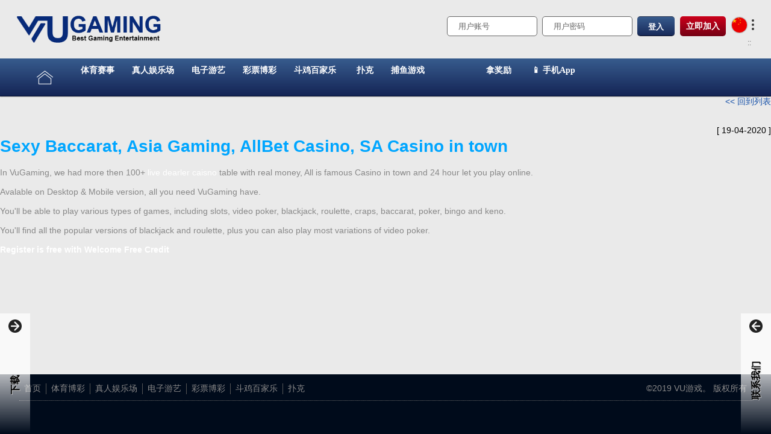

--- FILE ---
content_type: text/html; charset=utf-8
request_url: https://vugaming.com/cn/news/55128
body_size: 7828
content:
<!DOCTYPE html>
<html><head>
<title>Sexy Baccarat, Asia Gaming, AllBet Casino, SA Casino in town|cn - VUGAMING</title>
<meta name="description" content="In VuGaming, we had more then 100+ live dearler caisno table with real money, All is famous Casino in town and 24 hour let you play online. Avalable " >
<meta name="keywords" content="slots, video poker, blackjack, roulette, craps, baccarat, poker, bingo ,keno," >
<meta name="copyright" content="� 2010 (Company Name). All rights reserved." >
<meta http-equiv="Content-Type" content="text/html; charset=utf-8" >
<meta name="Language" content="锟斤拷锟斤拷" >
<meta name="google-site-verification" content="oRdMkdx5Gdcy5Iba1aSuG6d8CR-0HfllsfJA1gMyk78" >
<meta name="msvalidate.01" content="ED82D8C5FF3FB3885F9115036A3ECF5E" >
<meta name="viewport" content="width=device-width">
<meta name="p:domain_verify" content="09eee887449f282b7dadeece5773d839" >
<meta name='author' content='VuGaming' >

<meta name="robots" content="index,follow,all">
<meta name="googlebot" content="index,follow,all">
<meta name="revisit-after" content="2 days">
<meta baidu-gxt-verify-token="618376288c24b078b5120ca4e8ebabec">
<link rel="publisher" href="VuGaming Online Casino"/>
<meta property="og:url"	content="http://vugaming.com/cn/news/55128">
<meta property="og:type"	content="website">
<meta property="og:title"	content="Sexy Baccarat, Asia Gaming, AllBet Casino, SA Casino in town">
<meta property="og:description"	content="In VuGaming, we had more then 100+ live dearler caisno table with real money, All is famous Casino in town and 24 hour let you play online.

Avalable on Desktop & Mobile version, all you need VuGaming have. 

You'll be able to play various types ">
<meta property="og:image"	content="//vugaming.com/data/1707/uploads/logo.png">
<meta property="og:site_name"	content="VUGAMING">
<meta property="twitter:card"	content="summary">
<meta property="twitter:title"	content="Sexy Baccarat, Asia Gaming, AllBet Casino, SA Casino in town|cn - VUGAMING">
<meta property="twitter:description"	content="Malaysia Famous Online Casino Betting Website. VuGaming.net">
<link rel="alternate" hreflang="x-default" href="https://vugaming.com/news"  />
<link rel="canonical" href="https://vugaming.net/cn/news/55128" />
<script type="3ae53e6d6a6b34a57212cd02-text/javascript">
  var _gaq = _gaq || [];
  _gaq.push(['_setAccount', 'UA-41422061-13']);
  _gaq.push(['_setDomainName', 'vugaming.com']);
  _gaq.push(['_trackPageview']);

  (function() {
    var ga = document.createElement('script'); ga.type = 'text/javascript'; ga.async = true;
    ga.src = ('https:' == document.location.protocol ? 'https://ssl' : 'http://www') + '.google-analytics.com/ga.js';
    var s = document.getElementsByTagName('script')[0]; s.parentNode.insertBefore(ga, s);
  })();

</script>
<script type="3ae53e6d6a6b34a57212cd02-text/javascript">(function(w,d,s,l,i){w[l]=w[l]||[];w[l].push({'gtm.start':new Date().getTime(),event:'gtm.js'});var f=d.getElementsByTagName(s)[0],j=d.createElement(s),dl=l!='dataLayer'?'&l='+l:'';j.async=true;j.src='https://www.googletagmanager.com/gtm.js?id='+i+dl;f.parentNode.insertBefore(j,f); })(window,document,'script','dataLayer','GTM-K3QP6PL');</script>
			<noscript><iframe src="https://www.googletagmanager.com/ns.html?id=GTM-K3QP6PL" height="0" width="0" style="display:none;visibility:hidden"></iframe></noscript>
<link rel='stylesheet' type='text/css' href='/theme/vugaming/imgs/../style.css'>


<script LANGUAGE='JavaScript' src='/inc/js/common.js' type="3ae53e6d6a6b34a57212cd02-text/javascript"></script>
<script LANGUAGE='JavaScript' src='/inc/js/jquery.latest.min.js' type="3ae53e6d6a6b34a57212cd02-text/javascript"></script>
<script LANGUAGE='JavaScript' src='/inc/js/jquery.url.js' type="3ae53e6d6a6b34a57212cd02-text/javascript"></script>
<script LANGUAGE='JavaScript' src='/inc/js/jQuery.base64.js' type="3ae53e6d6a6b34a57212cd02-text/javascript"></script>
<script LANGUAGE='JavaScript' src='/inc/js/running-clock/clock-cn.js' type="3ae53e6d6a6b34a57212cd02-text/javascript"></script>

<style type='text/css' media='screen'></style>
<link rel='stylesheet' type='text/css' href='/data/1707/vugaming.css?v=1769279614' ><!--[if IE]><link rel='stylesheet' type='text/css' href='/data/1707/vugaming-ie.css?v=1769279614' ><![endif]-->
<link rel='alternate' type='application/rss+xml' title='VUGAMING.COM RSS FEED' href="https://vugaming.com/cn/rss">
<link rel='alternate' type='application/rss+xml' title='VUGAMING.COM CATALOGUE FEED' href="https://vugaming.com/cn/rss/prod">
<link rel='alternate' type='application/rss+xml' title='VUGAMING.COM NEWS FEED' href="https://vugaming.com/cn/rss/news">
<link rel="shortcut icon" href="/data/1707/uploads/v.png" type="image/png" />
<link rel="icon" href="/data/1707/uploads/v.png" type="image/x-icon" /></head>
<body>

    <table cellpadding='0' cellspacing='0' border='0'>
        <thead>
            <tr>
                <td id='tdHeader-top'>
                    <div>
                        <div id='divHeader-logo'>
                            <div id="btnMenu">
    <div>
        <span></span><span></span><span></span>
    </div>
</div>
<a href="/cn/home">
    <img src="/data/1707/uploads/vu-logo.png?v1" alt='VuGaming Online Casino Betting'>
</a>
                        </div>
                        <div id='divHeader-right'>
                            <div>
    <div id="btnLogin">
        <div class="blue-gradient01">登入</div>
    </div>
    <div id="divHeader-login">
        <div id="cell-login">
            <div id="inner-login">
                <div id="btn-close-login"><div><span></span><span></span></div></div>
                <div id="inner-login2">
                    <h1 id="h1Login">欢迎回来</h1>
                    <form id='customform' class='customform' method='POST' action='/postprocv2.php' >
	<input type='hidden' id='customform_lang' name='Lang' value='zh-cn'>
	<input type='hidden' id='customform_Com' name='Com' value='VUGAMING'>
	<input type='hidden' id='customform_CustomDomain' name='CustomDomain' value='1'><input type='hidden' id='customform_IsMobile' name='IsMobile' value='false'><dl>
		<dd><input type='text' id='customform_UserName' name='UserName' placeholder='用户账号' maxlength='15' oninvalid="if (!window.__cfRLUnblockHandlers) return false; this.setCustomValidity(&quot;请填写此栏&quot;)" value='' required data-cf-modified-3ae53e6d6a6b34a57212cd02-=""></dd>
	</dl>
	<dl>
		<dd><input type='password' id='customform_Password' name='Password' placeholder='用户密码' oninvalid="if (!window.__cfRLUnblockHandlers) return false; this.setCustomValidity(&quot;请填写此栏&quot;)" required data-cf-modified-3ae53e6d6a6b34a57212cd02-=""></dd>
	</dl><dl>
		<dd><input type='submit' value='登入' id='customform_submit' ></dd>
	</dl>
	
	<div id='customformmsg'></div>
	</form>

		<script type="3ae53e6d6a6b34a57212cd02-text/javascript">	
			document.getElementById("customform_submit").disabled=true;
			function setCookie(name,value,expires){
					document.cookie = name + "=" + value + ((expires==null) ? "-1" : ";expires=" + expires.toGMTString());
			}

			function getCookie(cname) {
    		var name = cname + "=";
    		var decodedCookie = decodeURIComponent(document.cookie);
    		var ca = decodedCookie.split(';');
    		for(var i = 0; i < ca.length; i++) {
        	var c = ca[i];
        	while (c.charAt(0) == " ") {
            c = c.substring(1);
        	}
        	if (c.indexOf(name) == 0) {
            return c.substring(name.length, c.length);
        	}
    		}
    		return "";
			}

			$(document).ready(function(){
				document.getElementById("customform_submit").disabled=false;
		
		response = 'promt';
		$('#customform').submit(function(e){	

			this.disabled=1;
			var txt=$('#customform input:text[name="UserName"]').val();
			if(!txt){
		        		msg = '需用户账号';        		
		        		if(response=='screen') $( '#customformmsg' ).html(msg);
		        		else alert(msg);
		    this.disabled=0;
				return;
			}
			var pwd=$('#customform input:password[name="Password"]').val();
			if(!pwd){
		        		msg = '西用户密码';        		
		        		if(response=='screen') $( '#customformmsg' ).html(msg);
		        		else alert(msg);
		    this.disabled=0;
				return;
			}
			
				if(response=='screen') $( '#customformmsg' ).html('加载中...');
		    var postData = $(this).serializeArray();
		    var formURL = $(this).attr("action");
		    $.ajax(
		    {
		        url : formURL,
				type: 'POST',
				headers:{'X-Requested-Source': 'JS'},
		        data : postData,
		        success:function(data, textStatus, jqXHR) 
		        {
		        		
		        		var obj = JSON.parse(data);
		        		
		        		if (obj.Login === 0 || obj.Login > 0) {
		        			msg = '登入成功，正在加载……';
		        			if(obj.Text) msg = obj.Text;
		        			
									var expirydate=new Date();
									expirydate.setTime( expirydate.getTime()+(100*60*60*24*100) );
									setCookie("Token", obj.Token ,expirydate);
									
		        			window.top.location.href = obj.Redirect;
		        		}
		        		else{
		        			msg = '登入失败';
		        			if(obj.Login === -6){
		        				 msg = '登录无效';
		        			}else if(obj.Login === -3){
								 msg = '找不到此用户';
							}else if(obj.Login === -12){
								msg = 'System Under Maintenance';
							}else if(obj.Login === -3000){
								msg = 'System Under Maintenance';
							}else if(obj.Login === -3006){
								msg = '用户已暂停';
							}else if(obj.Login === null){
								msg = 'System Under Maintenance';
		        			}else if(obj.Login === false){
		        				msg = obj.Text;
		        			}else{
		        				msg = '登录无效';
		        			}
		        			alert(msg);
		        			
		        		}
		            
		        },
		        error: function(jqXHR, textStatus, errorThrown) 
		        {
		            //if fails
		        }
		    });
		    e.preventDefault(); //STOP default action
		    //e.unbind(); //unbind. to stop multiple form submit.
		});

		$('#customform').submit(function() {
			  $(this).find('#customform input[type="button"]').prop('disabled',true);
			});
			
		});
		</script>
	
                    <div id="forgetPassword">
                        <a href="#" style="display:none"><font>忘记密码</font>?</a>
                    </div>
                    <div id="divClock">
                        <ul>
                            <li id="Date"></li>
                            <li> </li>
                            <li id="hours"></li>
                            <li id="point">:</li>
                            <li id="min"></li>
                            <li id="Li1">:</li>
                            <li id="sec"></li>
                            <li> </li>
                            <li id="gmt"></li>
                        </ul>
                        
                        <script type="3ae53e6d6a6b34a57212cd02-text/javascript">
                            function getTimezoneOffset() {
                                var offset = new Date().getTimezoneOffset();
                                var sign = offset < 0 ? '+' : '-';
                                offset = Math.abs(offset);
                                return sign + (offset / 60);
                            }

                            $('#gmt').html('(' + 'GMT' + getTimezoneOffset() + ')');
                        </script>
                    </div>
                </div>
            </div>
        </div>
    </div>
    <div id="divHeader-register">
        <a href="/cn/registration" class="red-gradient01">
            立即加入
        </a>
    </div>
    <div id="divHeader-language">
        <div id="header-language">
            <div>
                <img src="/data/1707/uploads/flag-cn.jpg" />
            </div>
            <div>
                <span></span>
                <span></span>
                <span></span>
            </div>
        </div>
        <div id="language-selector">
            <div class="inner-language">
                <div class="btn-close">
                    <span></span>
                    <span></span>
                </div>
                <div class="inner-language2" id="innerLanguage2">
                    <!---->
                    <div class="language-title">
                        地区和语言
                    </div>
                    <div class="language-inner">
                        <div class="language-country">
                            <ul>
                                <li>
                                    <a href="/en/home">
                                        <img src="/data/1707/uploads/flag-en.jpg" /><p>English</p>
                                    </a>
                                </li>
                                <li>
                                    <a href="/cn/home">
                                        <img src="/data/1707/uploads/flag-cn.jpg" /><p>简体中文</p>
                                    </a>
                                </li>
                                <li>
                                    <a href="/my/home">
                                        <img src="/data/1707/uploads/flag-my.jpg" /><p>Bahasa Malaysia</p>
                                    </a>
                                </li>

                                <li>
                                    <a href="/vn/home">
                                        <img src="/data/1707/uploads/flag-vn.jpg"  alt='bahasa'><p>Vietnamese</p>
                                    </a>
                                </li>

                                <li>
                                    <a href="/th/home">
                                        <img src="/data/1707/uploads/flag-th2.jpg"  alt='thai'><p>ภาษาไทย</p>
                                    </a>
                                </li>

                            </ul>
                        </div>
                    </div>
                    <!---->
                </div>
            </div>
        </div>
    </div>
</div>
                        </div>
                    </div>
                </td>
            </tr>
            <tr>
                <td id='tdHeader-menu'>
                    <div id='cssmenu' class='cmsmenu'>
<ul>
<li class=''><a href='/cn/home' target='_self'><div id="menuHome"><img src="/data/1707/uploads/icn-home.png"><p>首页</p></div></a></li>
<li class='has-sub '><a href='/cn/sportsbook' target='_self'>体育赛事</a>
<ul>
<li class=''><a href='#' target='_self'><img src="/data/1707/uploads/logo-ssplay.png" /><p>S-Sports Lay Correct Score</p><i class="tag-new"></i></a></li>
<li class=''><a href='/cn/s-sport' target='_self'><img src="/data/1707/uploads/logo-sport.png" /><p>S-Sports</p><i class="tag-hot"></i></a></li>
<li class=''><a href='/cn/m-sport' target='_self'><img src="/data/1707/uploads/logo-mSport.png"><p>M体育</p></a></li>
<li class=''><a href='/cn/maxbet' target='_self'><img src="/data/1707/uploads/logo-maxbet.png" /><p>Maxbet</p></a></li>
<li class=''><a href='#' target='_self'><img src="/data/1707/uploads/logo-ibc.png" /><p>IBC Sports</p><i class="tag-hot"></i></a></li>
<li class=''><a href='/cn/s-sport' target='_self'><img src="/data/1707/uploads/logo-sSport.png"><p>S体育</p><i class="tag-hot"></i></a></li>
<li class=''><a href='#' target='_self'><img src="/data/1707/uploads/logo-virtual.png" /><p>SBO Virtual Sport</p></a></li>
<li class=''><a href='/cn/e-sport' target='_self'><img src="/data/1707/uploads/logo-eSport.png"><p>E体育</p><i class="tag-hot"></i></a></li>
<li class=''><a href='#' target='_self'><img src="/data/1707/uploads/logo-cmd.png" /><p>CMD368</p><i class="tag-new"></i></a></li>
<li class=''><a href='/cn/betswiz' target='_self'><img src="/data/1707/uploads/logo-betswiz.png" /><p>Betswiz</p><i class="tag-new"></i></a></li>
<li class=''><a href='#' target='_self'><img src="/data/1707/uploads/logo-muaithai.png" /><p>Muaistep2</p><i class="tag-hot"></i></a></li>
<li class=''><a href='/cn/live-score' target='_self'><img src="/data/1707/uploads/icn-scoreboard.png"><p>现场比分</p><i class="tag-new"></i></a></li>
<li class=''><a href='/cn/live-tv' target='_self'><img src="/data/1707/uploads/icn-live.png"><p>现场转播</p><i class="tag-new"></i></a></li>
</ul></li>
<li class='has-sub '><a href='/cn/live-casino' target='_self'>真人娱乐场</a>
<ul>
<li class=''><a href='/cn/live-casino' target='_self'><img src="/data/1707/uploads/logo-ag.png"><p>亚游娱乐城</p><i class="tag-hot"></i></a></li>
<li class=''><a href='/cn/live-casino' target='_self'><img src="/data/1707/uploads/logo-gd.png?v1" /><p>Gold Deluxe</p><i class="tag-hot"></i></a></li>
<li class=''><a href='/cn/live-casino' target='_self'><img src="/data/1707/uploads/logo-gold.png" /><p>Gold Diamond</p><i class="tag-hot"></i></a></li>
<li class=''><a href='/cn/live-casino' target='_self'><img src="/data/1707/uploads/logo-gd.png?v1"><p>GD 娱乐城</p><i class="tag-hot"></i></a></li>
<li class=''><a href='/cn/live-casino' target='_self'> <img src="/data/1707/uploads/logo-fair.png" /><p>Fair Guaranted</p><i class="tag-hot"></i></a></li>
<li class=''><a href='/cn/live-casino' target='_self'><img src="/data/1707/uploads/logo-sexy.png" /><p>Sexy Baccarat</p><i class="tag-hot"></i></a></li>
<li class=''><a href='/cn/live-casino' target='_self'> <img src="/data/1707/uploads/logo-evo.png" /><p>Evo Casino</p><i class="tag-hot"></i></a></li>
<li class=''><a href='/cn/live-casino' target='_self'><img src="/data/1707/uploads/logo-luckystreak.png"><p>Lucky Streak</p></a></li>
<li class=''><a href='/cn/live-casino' target='_self'><img src="/data/1707/uploads/logo-wm.png"><p>WM 娱乐城</p></a></li>
<li class=''><a href='/cn/live-casino' target='_self'> <img src="/data/1707/uploads/logo-Lg088.png" /><p>LG88 Casino</p><i class="tag-new"></i></a></li>
<li class=''><a href='/cn/live-casino' target='_self'><img src="/data/1707/uploads/logo-ezugi.png" /><p>Ezugi</p><i class="tag-hot"></i></a></li>
<li class=''><a href='/cn/live-casino' target='_self'><img src="/data/1707/uploads/logo-dreamgaming.png"><p>DG 娱乐城</p></a></li>
<li class=''><a href='/cn/live-casino' target='_self'><img src="/data/1707/uploads/logo-mg.png" /><p>Microgaming</p></a></li>
<li class=''><a href='/cn/live-casino' target='_self'><img src="/data/1707/uploads/logo-pragmatic.png" /><p>Pragmatic Play</p><i class="tag-hot"></i></a></li>
<li class=''><a href='/cn/live-casino' target='_self'><img src="/data/1707/uploads/logo-sunbet.png"><p>申博娱乐城</p><i class="tag-new"></i><i class="tag-new"></i></a></li>
<li class=''><a href='/cn/live-casino' target='_self'><img src="/data/1707/uploads/logo-king855.png"><p>King 855 娱乐城</p><i class="tag-hot"></i></a></li>
<li class=''><a href='/cn/live-casino' target='_self'><img src="/data/1707/uploads/logo-bg.png"><p>BG 娱乐城</p><i class="tag-new"></i></a></li>
<li class=''><a href='/cn/live-casino' target='_self'><img src="/data/1707/uploads/logo-luckystreak.png" /><p>Lucky Streak</p></a></li>
<li class=''><a href='/cn/live-casino' target='_self'><img src="/data/1707/uploads/logo-king855.png" /><p>King 855</p><i class="tag-hot"></i></a></li>
<li class=''><a href='/cn/live-casino' target='_self'><img src="/data/1707/uploads/logo-allbet.png"><p>欧博娱乐城</p></a></li>
<li class=''><a href='/cn/live-casino' target='_self'><img src="/data/1707/uploads/logo-dream.png" /><p>Dream Gaming</p><i class="tag-hot"></i></a></li>
</ul></li>
<li class='has-sub '><a href='/cn/games' target='_self'>电子游艺</a>
<ul>
<li class=''><a href='/cn/games' target='_self'><img src="/data/1707/uploads/logo-virtualTech.png"><p>路虎老虎机</p></a></li>
<li class=''><a href='/cn/games' target='_self'><img src="/data/1707/uploads/logo-playtech.png"><p>PT老虎机</p></a></li>
<li class=''><a href='/cn/games' target='_self'><img src="/data/1707/uploads/logo_ace333.png" /><p>ACE333</p><i class="tag-hot"></i></a></li>
<li class=''><a href='/cn/games' target='_self'><img src="/data/1707/uploads/logo-virtualTech.png" /><p>Virtual Tech</p></a></li>
<li class=''><a href='/cn/games' target='_self'><img src="/data/1707/uploads/logo-pragmatic.png" /><p>Pragmatic Play</p></a></li>
<li class=''><a href='/cn/games' target='_self'><img src="/data/1707/uploads/logo-sa.png" /><p>Sa Gaming</p></a></li>
<li class=''><a href='/cn/games' target='_self'><img src="/data/1707/uploads/logo-ygg.png" /><p>Betsoft</p><i class="tag-hot"></i></a></li>
<li class=''><a href='/cn/games' target='_self'><img src="/data/1707/uploads/logo-skywind.png" /><p>Skywind</p></a></li>
<li class=''><a href='/cn/games' target='_self'><img src="/data/1707/uploads/logo-playtech.png" /><p>Playtech</p></a></li>
<li class=''><a href='/cn/games' target='_self'><img src="/data/1707/uploads/logo-rtg.png" /><p>RTG Gaming</p><i class="tag-new"></i></a></li>
<li class=''><a href='/cn/games' target='_self'><img src="/data/1707/uploads/logo-joker.png" /><p>Joker Gaming</p><i class="tag-new"></i></a></li>
<li class=''><a href='/cn/games' target='_self'><img src="/data/1707/uploads/logo-mg.png" /><p>Microgaming</p></a></li>
<li class=''><a href='/cn/games' target='_self'><img src="/data/1707/uploads/logo-spade.png" /><p>Spade gaming</p><i class="tag-hot"></i></a></li>
<li class=''><a href='/cn/games' target='_self'><img src="/data/1707/uploads/logo-pegasus.png" /><p>Pegasus</p><i class="tag-hot"></i></a></li>
<li class=''><a href='/cn/games' target='_self'><img src="/data/1707/uploads/logo_ace333.png"><p>ACE333 老虎机</p><i class="tag-hot"></i></a></li>
<li class=''><a href='/cn/games' target='_self'> <img src="/data/1707/uploads/logo-relax.png" /><p>Relax Gaming</p><i class="tag-hot"></i></a></li>
<li class=''><a href='/cn/games' target='_self'><img src="/data/1707/uploads/logo-mg.png"><p>MG老虎机</p></a></li>
<li class=''><a href='/cn/games' target='_self'><img src="/data/1707/uploads/logo-gg.png"><p>游联天下</p></a></li>
<li class=''><a href='/cn/games' target='_self'><img src="/data/1707/uploads/logo-one.png" /><p>One Game</p><i class="tag-hot"></i></a></li>
<li class=''><a href='/cn/games' target='_self'><img src="/data/1707/uploads/logo-pragmatic.png"><p>PP 老虎机</p></a></li>
<li class=''><a href='/cn/games' target='_self'><img src="/data/1707/uploads/logo-betsoft.png"><p>Betsoft 老虎机</p><i class="tag-hot"></i></a></li>
<li class=''><a href='/cn/games' target='_self'><img src="/data/1707/uploads/logo-simple.png" /><p>Simple Play</p><i class="tag-hot"></i></a></li>
<li class=''><a href='/cn/games' target='_self'><img src="/data/1707/uploads/logo-v8.png" /><p>V8 Poker</p><i class="tag-hot"></i></a></li>
<li class=''><a href='/cn/games' target='_self'><img src="/data/1707/uploads/logo-pg.png" /><p>PG Soft</p><i class="tag-hot"></i></a></li>
<li class=''><a href='/cn/games' target='_self'><img src="/data/1707/uploads/logo-MP.png" /><p>MP Poker</p><i class="tag-hot"></i></a></li>
<li class=''><a href='/cn/games' target='_self'><img src="/data/1707/uploads/logo-king.png" /><p>King Maker</p><i class="tag-hot"></i></a></li>
<li class=''><a href='/cn/games' target='_self'><img src="/data/1707/uploads/logo-joker.png"><p>Joker老虎机</p><i class="tag-new"></i></a></li>
<li class=''><a href='/cn/games' target='_self'><img src="/data/1707/uploads/logo-rtg.png"><p>RTG老虎机</p><i class="tag-new"></i></a></li>
<li class=''><a href='/cn/games' target='_self'><img src="/data/1707/uploads/logo-skywind.png"><p>Skywind 老虎机</p></a></li>
<li class=''><a href='/cn/games' target='_self'><img src="/data/1707/uploads/logo-sa.png"><p>SA 老虎机</p></a></li>
</ul></li>
<li class='has-sub '><a href='/cn/lottery' target='_self'>彩票博彩</a>
<ul>
<li class=''><a href='/cn/lottery' target='_self'><img src="/data/1707/uploads/logo-keno.png"><p>KENO</p><i class="tag-hot"></i></a></li>
<li class=''><a href='/cn/lottery' target='_self'><img src="/data/1707/uploads/icn-lottery-04.png"><p>中国彩票</p><i class="tag-hot"></i></a></li>
<li class=''><a href='/cn/lottery' target='_self'><img src="/data/1707/uploads/logo-hongkonglottery.png"><p>香港六合彩</p><i class="tag-hot"></i></a></li>
<li class=''><a href='/cn/lottery' target='_self'> <img src="/data/1707/uploads/logo-4d.png" /><p>MY/SG 4D</p><i class="tag-new"></i></a></li>
<li class=''><a href='/cn/lottery' target='_self'><img src="/data/1707/uploads/icn-lottery-02.png"><p>越南彩票</p><i class="tag-new"></i></a></li>
<li class=''><a href='/cn/lottery' target='_self'><img src="/data/1707/uploads/icn-lottery-03.png"><p>泰国彩票</p><i class="tag-new"></i></a></li>
<li class=''><a href='/cn/lottery' target='_self'><img src="/data/1707/uploads/icn-lottery-01.png"><p>寮国彩票</p><i class="tag-new"></i></a></li>
<li class=''><a href='/cn/lottery' target='_self'><img src="/data/1707/uploads/logo-4d.png"><p>马新4D彩票</p><i class="tag-hot"></i></a></li>
</ul></li>
<li class=''><a href='/cn/cockfight' target='_self'>斗鸡百家乐</a></li>
<li class='has-sub '><a href='/cn/p2p' target='_self'>扑克</a>
<ul>
<li class=''><a href='/cn/p2p' target='_self'><img src="/data/1707/uploads/logo-1g.png"><p>1G扑克场</p><i class="tag-hot"></i></a></li>
<li class=''><a href='/cn/p2p' target='_self'><img src="/data/1707/uploads/logo-leg.png"><p>乐游棋牌</p><i class="tag-new"></i></a></li>
</ul></li>
<li class=''><a href='#' target='_self'>捕鱼游戏</a></li>
<li class=''><a href='<div id="menuDownload">Downloads</div>' target='_self'><div id="menuDownload">下载</div></a></li>
<li class=''><a href='<div id="menuContact">Contact</div>' target='_self'><div id="menuContact">联系我们</div></a></li>
<li class=''><a href='/cn/prod' target='_self'>拿奖励</a></li>
<li class=''><a href='/cn/mobile-app' target='_self'>📱 手机App</a></li>
</ul></div>
                    <div id="divFloat-left" class="div-float">
    <div class="float-title white-transparent">
        <i class="icn-arrow arrow-left"></i>
        <div class="rotate90">下载</div>
    </div>
    <div class="float-info">
        <i class="icn-arrow arrow-left-c"></i>
        <ul>
            <li>
                <a href="/cn/download#android">
                    <img src="/data/1707/uploads/icn-android.png" />
                    <div class="float-info-msg"><p>安卓下载</p></div>
                </a>
            </li>
            <li>
                <a href="/cn/download#ios">
                    <img src="/data/1707/uploads/icn-ios.png" />
                    <div class="float-info-msg"><p>IOS苹果下载</p></div>
                </a>
            </li>
            <li>
                <a href="/cn/download#window">
                    <img src="/data/1707/uploads/icn-window.png" />
                    <div class="float-info-msg"><p>Windows版下载</p></div>
                </a>
            </li>
        </ul>
    </div>
</div>
<div id="divFloat-right" class="div-float">
    <div class="float-title white-transparent">
        <i class="icn-arrow arrow-right"></i>
        <div class="rotate90">联系我们</div>
    </div>
    <div class="float-info">
        <i class="icn-arrow arrow-right-c"></i>
        <div class="contact-body body90">
    <h2>Contact</h2>
    <ul>
        <li>
            <a href="#">
                <img src="/data/1707/uploads/icn-phone.png">
                <div class="float-info-msg"><p>-</p></div>
            </a>
        </li>
        <li>
            <a href="#">
                <img src="/data/1707/uploads/icn-whatsapp.png">
                <div class="float-info-msg"><p>-</p></div>
            </a>
        </li>
        <li>
            <a href="#">
                <img src="/data/1707/uploads/icn-wechat.png">
                <div class="float-info-msg"><p>-</p></div>
            </a>
        </li>
    </ul>
</div>
    </div>
</div>

<script type="3ae53e6d6a6b34a57212cd02-text/javascript">
    function process() {
        if ($(window).width() > 1024) {
            $("body").removeClass("mobile").addClass("desktop");
            $('.submenu-show').removeClass('submenu-show');


            $('#cssmenu a').each(function () {
                var link = $(this);

                link.find('div').each(function () {
                    link.css('padding', '0');
                });
            });
        } else {
            $("body").removeClass("desktop").addClass("mobile");

            $('#cssmenu a').each(function () {
                var link = $(this);

                link.find('div').each(function () {
                    link.css('padding', '0px');
                });
            });

        }
    };
    $(window).resize(function () {
        process()
    });
    $(window).trigger('resize');

    $('#btnMenu').click(function () {
        $('#cssmenu').addClass('active');
    });

    $('#cssmenu').click(function () {
        if (!$(event.target).closest('#cssmenu>ul').length) {
            $(this).removeClass('active');
        };
    });

    $('#btnLogin').click(function () {
        $('#divHeader-login').addClass('active');
    });

    $('#divHeader-login').click(function () {
        if (!$(event.target).closest('#inner-login2').length) {
            $(this).removeClass('active');
        };
    });

    $('#header-language').click(function () {
        $('#language-selector').toggleClass('active');
    });
    $('#language-selector').click(function () {
        if (!$(event.target).closest('#innerLanguage2').length) {
            $(this).removeClass('active');
        };
    });
</script>

                </td>
            </tr>
        </thead>
        <tbody>
            <tr>
                <td id='tdBody'>
                    <div id='theme-contain-news'><div id='cms5-news-view'><div id='backtolist'><a href='/cn/news/cat-0'><< 回到列表</a></div><div id='sharelink'><div id='sharelink-frame'><div class='addthis_toolbox addthis_default_style'  >
<a class='addthis_button_print'></a>
<a class='addthis_button_email'></a>
<a class='addthis_button_pdfonline'></a>

<a class='addthis_button_facebook'></a>
<a class='addthis_button_twitter'></a>

<a class='addthis_button_myspace'></a>
<a class='addthis_button_blogger'></a>
<a class='addthis_button_wordpress'></a>
<a class='addthis_button_qzone'></a>
<a class='addthis_button_douban'></a>
<a class='addthis_button_sinaweibo'></a>

<a class='addthis_button_facebook_like'>
<a class='addthis_button_google_plusone'></a>



</div>
<script type="3ae53e6d6a6b34a57212cd02-text/javascript">var addthis_config = {'data_track_clickback':true};</script>
<script type="3ae53e6d6a6b34a57212cd02-text/javascript" src="https://s7.addthis.com/js/250/addthis_widget.js#pubid=ra-4d75f6b171b5cbe2"></script></div></div><div id='apilike'><div id='api-facebook-like'><div id="fb-root"></div>
<script type="3ae53e6d6a6b34a57212cd02-text/javascript">(function(d, s, id) {
  var js, fjs = d.getElementsByTagName(s)[0];
  if (d.getElementById(id)) return;
  js = d.createElement(s); js.id = id;
  js.src = "//connect.facebook.net/en_GB/sdk.js#xfbml=1&version=v2.4&appId=329949290355615";
  fjs.parentNode.insertBefore(js, fjs);
}(document, 'script', 'facebook-jssdk'));</script>
<div class="fb-like"  data-href="/cn/news/55128" data-layout="button" data-action="like" data-show-faces="true" data-share="true"></div></div></div>
	   	<div id='photo'></div>
	   	<div id='datepublish'>[ 19-04-2020 ]</div>
	   	<h1 id='title'>Sexy Baccarat, Asia Gaming, AllBet Casino, SA Casino in town</h1>
			<div id='message'>In VuGaming, we had more then 100+ <a target='live casino' href='/en/live-casino'>live dearler caisno</a> table with real money, All is famous Casino in town and 24 hour let you play online.
<br><br>
Avalable on Desktop & Mobile version, all you need VuGaming have. 
<br><br>
You'll be able to play various types of games, including slots, video poker, blackjack, roulette, craps, baccarat, poker, bingo and keno. 
<br><br>
You'll find all the popular versions of blackjack and roulette, plus you can also play most variations of video poker. 
<br><br>
<a target='register' href='/en/registration'><b>Register is free with Welcome Free Credit</b></a></div><div id='doclink'></div></div>
<link rel="image_src" href="/data/1707/uploads/logo.png" />
</div>
                </td>
            </tr>
        </tbody>
        <tfoot>
            <tr>
                <td id='tdFooter'>
                    <div id="divFooter" class="content-size">
    <div id="divFooter-top">
        <div>
            <ul>
                <li><a href="/cn/home">首页</a></li>
                <li><a href="/cn/sportsbook">体育博彩</a></li>
                <li><a href="/cn/live-casino">真人娱乐场</a></li>
                <li><a href="/cn/games">电子游艺</a></li>
                <li><a href="/cn/lottery">彩票博彩</a></li>
                <li><a href="/cn/cockfight">斗鸡百家乐</a></li>
                <li><a href="/cn/p2p">扑克</a></li>
            </ul>
        </div>
        <div class="text-right" id="divCopyRight">
            ©2019 VU游戏。 版权所有
        </div>
    </div>
    <div id="divFooter-bottom">
        <div>
        </div>
    </div>
</div>
<script type="3ae53e6d6a6b34a57212cd02-text/javascript">
    function floatTop() {
        var pos = $(window).scrollTop();
        var theadHeight = $('body>table>thead').outerHeight();
        $('.div-float').css('top', theadHeight + 'px');
        if (pos > theadHeight) {
            $('.div-float').css('top', '0px');
        } else {
            var currentTop = $('#tdBody').offset().top - $(window).scrollTop();

            $('.div-float').css('top', currentTop + 'px');
        }
    }
    floatTop();
    $(window).scroll(floatTop);
</script>
<script type="3ae53e6d6a6b34a57212cd02-text/javascript">
    $('[data-popup-open]').on('click', function (e) {
        var targeted_popup_class = jQuery(this).attr('data-popup-open');
        $('[data-popup="' + targeted_popup_class + '"]').addClass('active');
        $('body').addClass('stop')

        e.preventDefault();
    });
    $('.popup').click(function (e) {
        if (!$(event.target).closest('.popup-inner-2').length) {
            $('.popup').removeClass('active');
            $('body').removeClass('stop')
        }

        e.preventDefault();
    });

    $('.pls-login').click(function (e) {
        alert('Please Login.');
        e.preventDefault();
    });
</script>

                </td>
            </tr>
        </tfoot>
    </table>


<script src="/cdn-cgi/scripts/7d0fa10a/cloudflare-static/rocket-loader.min.js" data-cf-settings="3ae53e6d6a6b34a57212cd02-|49" defer></script><script defer src="https://static.cloudflareinsights.com/beacon.min.js/vcd15cbe7772f49c399c6a5babf22c1241717689176015" integrity="sha512-ZpsOmlRQV6y907TI0dKBHq9Md29nnaEIPlkf84rnaERnq6zvWvPUqr2ft8M1aS28oN72PdrCzSjY4U6VaAw1EQ==" data-cf-beacon='{"version":"2024.11.0","token":"334998f5a7424d5b83497edbdf738b80","r":1,"server_timing":{"name":{"cfCacheStatus":true,"cfEdge":true,"cfExtPri":true,"cfL4":true,"cfOrigin":true,"cfSpeedBrain":true},"location_startswith":null}}' crossorigin="anonymous"></script>
</body>
</html>

--- FILE ---
content_type: text/css
request_url: https://vugaming.com/theme/vugaming/style.css
body_size: 2117
content:
body {
    margin: 0;
    padding: 0;
    font: normal 12px/30px Sans-Serif, Tahoma, Helvetica;
    /* Set a specified height, or the minimum height for the background image */
    min-height: 500px;
    /* Set background image to fixed (don't scroll along with the page) */
    background-attachment: fixed;
    /* Center the background image */
    background-position: center;
    /* Set the background image to no repeat */
    background-repeat: no-repeat;
    /* Scale the background image to be as large as possible */
    -webkit-background-size: cover;
    -moz-background-size: cover;
    -o-background-size: cover;
    background-size: cover;
    overflow-x: hidden;
}

* {
    margin: 0;
    padding: 0;
}

table {
    width: 100%;
}

a {
    text-decoration: none;
}

li {
    list-style: none;
}

/**************************HEADER***/
#tdHeader-login, #tdHeader-menu, #tdHeader-bottom {
}

#tdHeader-login {
    border-bottom: #6b82ab 1px solid;
}

#tdHeader-menu {
    border-top: #14223c 0px solid;
    border-bottom: #14223c 0px solid;
}

#tdHeader-bottom {
    border-top: #6b82ab 1px solid;
    border-bottom: #6b82ab 1px solid;
}

    #tdHeader-bottom a {
        color: #9ba1ac;
    }

/**************************FONT COLOR***/
.clr1 {
    color: #9ba1ac;
}

/**************************OTHER***/
.centered {
    position: absolute;
    -ms-transform: translateX(-50%) translateY(-50%);
    -webkit-transform: translate(-50%,-50%);
    transform: translate(-50%,-50%);
    background-repeat: no-repeat;
    text-align: center;
    left: 50%;
    width: 960px;
}

.div-jackpotFrame {
    color: #fff;
    top: 396px;
    height: 340px;
    z-index: 9999;
}

#div-jackpot {
    bottom: 18px;
    position: absolute;
    width: 100%;
    text-align: center;
    font-size: 40px;
}

.rotate:hover {
    transform: rotateY(360deg);
    transition: 0.6s;
    transform-style: preserve-3d;
}



/************************************************BLINK ANIMATION*/
@keyframes navColors2 {
    0% {
        color: #fff100;
    }

    50% {
        color: red;
    }

    100% {
        color: #fff100;
    }
}

@-webkit-keyframes navColorsT {
    0% {
        color: #fff100;
    }

    50% {
        color: red;
    }

    100% {
        color: #fff100;
    }
}

@-moz-keyframes navColorsT {
    0% {
        color: #fff100;
    }

    50% {
        color: red;
    }

    100% {
        color: #fff100;
    }
}

@-ms-keyframes navColorsT {
    0% {
        color: #fff100;
    }

    50% {
        color: red;
    }

    100% {
        color: #fff100;
    }
}

@-o-keyframes navColors2 {
    0% {
        color: #fff100;
    }

    50% {
        color: red;
    }

    100% {
        color: #fff100;
    }
}

.blinks {
    -webkit-animation: navColors2 1s ease infinite;
    -moz-animation: navColors2 1s ease infinite;
    -ms-animation: navColors2 1s ease infinite;
    -o-animation: navColors2 1s ease infinite;
    animation: navColors2 1s ease infinite;
}

/**************************FOOTER***/
#divFooter {
    color: #9ba1ac;
}

    #divFooter a {
        color: #9ba1ac;
    }

/**************************GAMES LOGO***/
#ulgames-logo {
    display: inline;
}

    #ulgames-logo li {
        float: left;
        list-style: none;
    }

/************************************MENU*/
#cssmenu {
    position: relative;
    z-index: 9998;
}

#cssmenu {
    list-style: none;
    margin: 0px;
    padding: 0px;
    border: 0px currentColor;
    border-image: none;
    line-height: 1;
    display: block;
    position: relative;
    box-sizing: border-box;
    -webkit-box-sizing: border-box;
    -moz-box-sizing: border-box;
}

    #cssmenu ul {
        list-style: none;
        margin: 0px;
        padding: 0px;
        border: 0px currentColor;
        border-image: none;
        line-height: 1;
        display: block;
        position: relative;
        box-sizing: border-box;
        -webkit-box-sizing: border-box;
        -moz-box-sizing: border-box;
    }

        #cssmenu ul li {
            list-style: none;
            margin: 0px;
            padding: 0px;
            border: 0px currentColor;
            border-image: none;
            line-height: 1;
            display: block;
            position: relative;
            box-sizing: border-box;
            -webkit-box-sizing: border-box;
            -moz-box-sizing: border-box;
        }

            #cssmenu ul li a {
                list-style: none;
                margin: 0px;
                padding: 0px;
                border: 0px currentColor;
                border-image: none;
                line-height: 1;
                display: block;
                position: relative;
                box-sizing: border-box;
                -webkit-box-sizing: border-box;
                -moz-box-sizing: border-box;
            }

    #cssmenu #menu-button {
        list-style: none;
        margin: 0px;
        padding: 0px;
        border: 0px currentColor;
        border-image: none;
        line-height: 1;
        display: block;
        position: relative;
        box-sizing: border-box;
        -webkit-box-sizing: border-box;
        -moz-box-sizing: border-box;
    }

    #cssmenu::after {
        height: 0px;
        line-height: 0;
        clear: both;
        display: block;
        visibility: hidden;
        content: ".";
    }

    #cssmenu > ul::after {
        height: 0px;
        line-height: 0;
        clear: both;
        display: block;
        visibility: hidden;
        content: ".";
    }

    #cssmenu #menu-button {
        display: none;
    }

#cssmenu {
    background: none;
    width: auto;
    line-height: 1;
    font-family: "Open Sans",sans-serif;
}

#menu-line {
    background: rgb(241, 216, 37);
    transition: 0.25s ease-out;
    left: 0px;
    top: 0px;
    height: 0px;
    position: absolute;
    -webkit-transition: all 0.25s ease-out;
    -moz-transition: all 0.25s ease-out;
    -o-transition: all 0.25s ease-out;
}

#cssmenu > ul > li {
    float: left;
}

.align-center#cssmenu > ul {
    text-align: center;
    font-size: 0px;
}

    .align-center#cssmenu > ul > li {
        float: none;
        display: inline-block;
    }

.align-center#cssmenu ul ul {
    text-align: left;
}

.align-right#cssmenu > ul > li {
    float: right;
}

.align-right#cssmenu ul ul {
    text-align: right;
}

#cssmenu > ul > li > a {
    border-width: 1px;
    border-style: solid;
    padding: 21px 14px;
    transition: color 0.2s;
    border-image: linear-gradient(#07b3ff, rgba(0, 0, 0, 0)) 1 100%;
    color: #fff;
    text-transform: uppercase;
    font-size: 14px;
    text-decoration: none;
    -webkit-transition: color .2s ease;
    -moz-transition: color .2s ease;
    -o-transition: color .2s ease;
    -webkit-border-image: -webkit-linear-gradient(#07b3ff, rgba(142, 122, 80, 0)) 1 100%;
    -moz-border-image: -moz-linear-gradient(#07b3ff, rgba(142, 122, 80, 0)) 1 100%;
    -o-border-image: -o-linear-gradient(#07b3ff, rgba(0, 0, 0, 0)) 1 100%;
}

#cssmenu > ul > li:hover > a {
    color: #cdcdcd;
}

#cssmenu > ul > li.active > a {
    color: #fff;
}

#cssmenu > ul > li.has-sub > a {
    padding-right: 25px;
}

    #cssmenu > ul > li.has-sub > a::after {
        transition: border-color 0.2s;
        top: 21px;
        width: 4px;
        height: 4px;
        right: 10px;
        border-right-color: #07b3ff;
        border-bottom-color: rgb(255, 255, 255);
        border-right-width: 1px;
        border-bottom-width: 1px;
        border-right-style: solid;
        border-bottom-style: solid;
        position: absolute;
        content: "";
        transform: rotate(45deg);
        -webkit-transition: border-color 0.2s ease;
        -moz-transition: border-color 0.2s ease;
        -o-transition: border-color 0.2s ease;
        -webkit-transform: rotate(45deg);
        -moz-transform: rotate(45deg);
        -o-transform: rotate(45deg);
    }

#cssmenu > ul > li.has-sub:hover > a::after {
    border-color: rgb(0, 154, 225);
}

#cssmenu ul ul {
    left: -9999px;
    position: absolute;
}

#cssmenu li:hover > ul {
    left: auto;
}

.align-right#cssmenu li:hover > ul {
    right: 0px;
}

#cssmenu ul ul ul {
    top: 0px;
    margin-left: 100%;
}

.align-right#cssmenu ul ul ul {
    margin-right: 100%;
    margin-left: 0px;
}

#cssmenu ul ul li {
    transition: height 0.2s;
    height: 0px;
    -webkit-transition: height .2s ease;
    -moz-transition: height .2s ease;
    -o-transition: height .2s ease;
}

#cssmenu ul li:hover > ul > li {
    height: 32px;
}

#cssmenu ul ul li a {
    background: rgb(20, 29, 47);
    padding: 10px 20px;
    transition: color 0.2s;
    width: 220px;
    color: rgb(255, 255, 255);
    font-size: 15px;
    text-decoration: none;
    -webkit-transition: color .2s ease;
    -moz-transition: color .2s ease;
    -o-transition: color .2s ease;
}

    #cssmenu ul ul li a:first-child {
        border: 0px currentColor;
        border-image: none;
    }

#cssmenu ul ul li:hover > a {
    background: rgb(15, 21, 33);
    color: rgb(251, 170, 25);
}

#cssmenu ul ul li a:hover {
    background: rgb(15, 21, 33);
    color: #cdcdcd;
}

#cssmenu ul ul li.has-sub > a::after {
    transition: border-color 0.2s;
    top: 13px;
    width: 4px;
    height: 4px;
    right: 10px;
    border-right-color: #07b3ff;
    border-bottom-color: rgb(221, 221, 221);
    border-right-width: 1px;
    border-bottom-width: 1px;
    border-right-style: solid;
    border-bottom-style: solid;
    position: absolute;
    content: "";
    transform: rotate(-45deg);
    -webkit-transition: border-color 0.2s ease;
    -moz-transition: border-color 0.2s ease;
    -o-transition: border-color 0.2s ease;
    -webkit-transform: rotate(-45deg);
    -moz-transform: rotate(-45deg);
    -o-transform: rotate(-45deg);
}

.align-right#cssmenu ul ul li.has-sub > a::after {
    border-width: 1px 0px 0px 1px;
    border-style: solid none none solid;
    border-color: rgb(221, 221, 221) currentColor currentColor rgb(221, 221, 221);
    left: 10px;
    right: auto;
}

#cssmenu ul ul li.has-sub:hover > a::after {
    border-color: rgb(255, 255, 255);
}


/*************************************************************MOBILE SETTING*/
@media (min-width: 992px) and (max-width: 1199px) {
}

@media (min-width: 768px) and (max-width: 991px) {
}

@media (min-width: 480px) and (max-width: 767px) {
}

@media only screen and (max-width: 479px) {
}


--- FILE ---
content_type: text/css
request_url: https://vugaming.com/data/1707/vugaming.css?v=1769279614
body_size: 14594
content:
@import url("/theme/Default/style.css");

@-ms-viewport{width:device-width; zoom:1;}
@-o-viewport{width:device-width; zoom:1;}
@viewport{width:device-width; zoom:1;}

html {}
body {line-height:normal; font-family:Arial, Helvetica, sans-serif, 'Microsoft JhengHei'; font-size:14px;}
html, body {height:auto; background-color:#eaeaea;}
body>table{margin:0 auto;height:100vh;}


.stop{overflow-y:hidden;}

*{padding:0; margin:0; box-sizing:border-box;}
table{width:100%;}
img{vertical-align:middle;}
button{outline:0; border:0;}
input{outline:0; border:0;}
iframe{width:100%; border:0;}
a, a:hover, a:active, a:focus{color:#fff;text-decoration:none;}

ul{margin-left:40px;}
li{list-style:disc;}

.tb{display:table; width:100%;}
.tb-c{display:table-cell; vertical-align:middle;}
.content-size{max-width:1920px; width:95%; margin:0 auto;}
.body90 {width:90%; max-width:1920px; margin:0 auto;}
.body90>div{margin:25px auto;}
.body90>div.body-relative{padding:30px 0; margin:0;}

.w1050{max-width:1050px; width:90%; margin:auto;}
.w1075{max-width:1075px; width:90%; margin:auto;}

h1{font-size:28px; color:#041751; font-weight:bold; margin:0.67em 0;}
h2{font-size:22px; color:#444; font-weight:bold;margin:0.83em 0;}
h3{font-size:16px; color:#00a6ff; font-weight:bold;margin:1em 0;}
h4{font-size:15px; color:#00a6ff; font-weight:bold;margin:1em 0;}
p{padding-bottom:10px; margin:0;}


#tdBody h1{color:#00a6ff;}
#tdBody h2{color:#00a6ff;}
#tdBody h3{color:#00a6ff;}
#tdBody p{color:#000000;}

.red-gradient01{background: #cc001b;background: -webkit-linear-gradient(top,  #cc001b 0%,#740014 100%);background: linear-gradient(to bottom,  #cc001b 0%,#740014 100%);filter: progid:DXImageTransform.Microsoft.gradient( startColorstr='#cc001b', endColorstr='#740014',GradientType=0 );}
.white-transparent{background: -webkit-linear-gradient(top,  rgba(255,255,255,0.7) 0%,rgba(255,255,255,0.7) 51%,rgba(255,255,255,0) 100%);background: linear-gradient(to bottom,  rgba(255,255,255,0.7) 0%,rgba(255,255,255,0.7) 51%,rgba(255,255,255,0) 100%);filter: progid:DXImageTransform.Microsoft.gradient( startColorstr='#b3ffffff', endColorstr='#00ffffff',GradientType=0 );}
.blue-gradient01{background: #375b8d;background: -webkit-linear-gradient(top,  #375b8d 0%,#182a5a 100%);background: linear-gradient(to bottom,  #375b8d 0%,#182a5a 100%);filter: progid:DXImageTransform.Microsoft.gradient( startColorstr='#375b8d', endColorstr='#182a5a',GradientType=0 );}
/*--------------------------------- scroll bar --*/
::-webkit-scrollbar-track{-webkit-box-shadow: inset 0 0 6px rgba(0,0,0,0.3);background-color: #F5F5F5;}
::-webkit-scrollbar{width: 6px;background-color: #F5F5F5;}
::-webkit-scrollbar-thumb{background-color: #888;}

/*--------------------------------- icon --*/
.icn-arrow {background-image: url('/data/1707/uploads/icn-arrow.png'); background-size:44px auto; width:22px; height:22px; display:block; margin:auto;}
.arrow-left{background-position:0 0;}
.arrow-left-c{background-position: -22px 0px;}
.arrow-right{background-position: -22px 0;}
.arrow-right-c{background-position: 0 0px;}

.tag-new{background-image: url('/data/1707/uploads/icn-new.gif'); background-size:100%; height:15px; width:31px; display:block; position:absolute; top:10px; left:50px; right:0px; margin:auto; background-repeat:no-repeat;}
.tag-hot{background-image:url('/data/1707/uploads/icn-hot.gif'); background-size:100%; height:30px; width:45px; display:block; position:absolute; top:0; bottom:0; left:40px; margin:auto; background-repeat:no-repeat;}

.imgItem .tag-new{background-image:url('/data/1707/uploads/icn-new.gif');width:10vw; height:4vw; max-height:21px; max-width:52px;top:10px; right:10px; left:auto; z-index:3;}
.imgItem .tag-hot{background-image:url('/data/1707/uploads/icn-hot.gif');width:13vw; height:10vw; max-height:40px; max-width:60px;top:5px; bottom:auto; left:5px; z-index:3;}

/*--------------------------------- button --*/
#btnMenu{padding-left:15px;}
#btnMenu>div{padding:15px; border-radius:5px;}
#btnMenu:hover>div{background-color:#cecece;}
#btnMenu>div>span{display:block; width:25px; height:4px; border-radius:1px; margin:4px 0; background-color:#2b497b;}

.btn-blue{display: block;}
.btn-blue > a{display:block;color: #fff;font-weight: bold;font-size: 16px;text-align: center;padding: 15px 0; width:160px;background-repeat: no-repeat;background-size: auto 100%;background-position: center;background-image:url('/data/1707/uploads/btn-blue.png');}

.btn-bet{display:block; color:#fff; background-size:100% 100%; max-width:225px; text-align:center; font-size:18px; font-weight:bold; margin-bottom:30px; border-radius:20px; -webkit-transition:0.5s linear, border 0s; transition: 0.5s linear, border 0s; margin:auto; padding:10px 30px; border:1px solid #888;background: rgb(64,64,64);background: -webkit-linear-gradient(0deg, rgba(64,64,64,1) 0%, rgba(172,172,172,1) 100%);background: -webkit-linear-gradient(bottom, rgba(64,64,64,1) 0%, rgba(172,172,172,1) 100%);background: linear-gradient(0deg, rgba(64,64,64,1) 0%, rgba(172,172,172,1) 100%);filter: progid:DXImageTransform.Microsoft.gradient(startColorstr="#404040",endColorstr="#acacac",GradientType=1);}
.btn-bet:hover{-webkit-animation:myboxShadow 2s linear infinite;animation:myboxShadow 2s linear infinite; border:1px solid #2e4d67; background: #375b8d;background: -webkit-linear-gradient(top,  #375b8d 0%,#182a5a 100%);background: linear-gradient(to bottom,  #375b8d 0%,#182a5a 100%);filter: progid:DXImageTransform.Microsoft.gradient( startColorstr='#375b8d', endColorstr='#182a5a',GradientType=0 );}

@-webkit-keyframes myboxShadow{
    0%, 100%{box-shadow:0px 0px 0px transparent;}
    50%{box-shadow:0px 0px 30px rgba(255,255,255,0.58);}
}

@keyframes myboxShadow{
    0%, 100%{box-shadow:0px 0px 0px transparent;}
    50%{box-shadow:0px 0px 30px rgba(255,255,255,0.58);}
}

/******************************************************************************************************************************************************** Header */
#tdHeader-top{background-color:#eaeaea;}
#tdHeader-top>div{max-width:1900px; width:100%; margin:0 auto; padding:15px 0;}

#divHeader-logo {}
#divHeader-logo a{display:block; vertical-align:middle;}
#divHeader-logo img{padding-left:20px;max-width:275px;}

#divHeader-right{width:100%; vertical-align:middle;}
#divHeader-right>div{display:table; margin-right:25px; margin-left:auto; position:relative;}
#divHeader-right>div>div{display:table-cell; vertical-align:top;}

/*--------------------------------- login --*/
#remoteloginform, #customform{}
#remoteloginform dl, #customform dl{display:table-cell;}
#remoteloginform input, #customform input{padding:5px 10px; border-radius:5px; border:1px solid #666; margin:0 4px; color:#444;vertical-align:middle; max-width:150px;}
#customform input{padding:8px 18px;}
#remoteloginform input#remoteloginformsubmit, #customform input#customform_submit{color:#fff; max-height:33px; height:33px; font-weight:bold;border:0;border-top:1px solid #273450; border-bottom:1px solid #101324;background: #375b8d;background: -webkit-linear-gradient(top,  #375b8d 0%,#182a5a 100%);background: linear-gradient(to bottom,  #375b8d 0%,#182a5a 100%);filter: progid:DXImageTransform.Microsoft.gradient( startColorstr='#375b8d', endColorstr='#182a5a',GradientType=0 );}

::-webkit-input-placeholder{color:#666;opacity:1;-ms-filter: "progid:DXImageTransform.Microsoft.Alpha(Opacity=100)";}

::-moz-placeholder{color:#666;opacity:1;-ms-filter: "progid:DXImageTransform.Microsoft.Alpha(Opacity=100)";}

:-ms-input-placeholder{color:#666;opacity:1;-ms-filter: "progid:DXImageTransform.Microsoft.Alpha(Opacity=100)";}

::placeholder{color:#666;opacity:1;-ms-filter: "progid:DXImageTransform.Microsoft.Alpha(Opacity=100)";}

@media all and (-ms-high-contrast: none), (-ms-high-contrast: active) {
    #remoteloginform input #customform input{padding:6px 10px 8px;}
    #remoteloginform input#remoteloginformsubmit, #customform input#customform_submit{padding:5px 10px;}
}

#forgetPassword{padding:5px 10px;}
#forgetPassword a{color:#666; font-size:12px;}
#forgetPassword a:hover{text-decoration:underline;}
#forgetPassword a>font{text-decoration:underline;}

#divClock{position:absolute; bottom:-13px; right:0; padding:5px;color:#666; font-size:12px;}
#divClock ul{margin:0;}
#divClock ul>li{float:left; list-style-type:none;}

#divHeader-register{}
#divHeader-register>a{display:block; height:33px; max-height:33px;padding:8px 10px; margin: 0 5px; text-align:center; border-radius:5px; font-weight:bold;}

/*--------------------------------- registration --*/
#theme-contain-registration{background-color:#011b3c; display:block; background-image:url('/data/1707/uploads/bg-04.jpg'); position:relative; background-size:cover; background-position:center center; padding:25px 0; overflow-y:hidden;}
#divRegister{width:90%; max-width:550px; z-index:2; margin:auto; background-color:rgba(0,0,0,0.8); border-radius:15px; border:1px solid #034fa9; padding:25px 0; position:relative;}
#divRegister h2{color:#fff; text-align:center;}
#divRegister>div{}
#divRegisterImg img{width:100%;}

#divRegister:after{content:''; position:absolute;z-index:2; display:block; width:250px; height:520px; bottom:-25px; left:-30%; pointer-events:none;background-image:url('/data/1707/uploads/bg-registration-01-girl.png'); background-position:top center; background-size:auto 100%; background-repeat:no-repeat;}
#divRegister:before{content:''; position:absolute;z-index:-1; display:block; width:325px; height:555px; top:0; bottom:0; left:549px; right:0; margin:auto; pointer-events:none;background-image:url('/data/1707/uploads/bg-registration-02.png'); background-position:top right; background-size:auto 100%; background-repeat:no-repeat;}

.w3-text-red{color:#dc4a4a;}

#divFormRegister{padding-bottom:20px; border:2px solid #d6821e; background-color:rgba(0,0,0,0.7); border-radius:5px;}

#registerform{max-width:350px; width:85%; margin:0 auto; text-align:left;}
#registerform dl{margin:0; margin-bottom:5px; overflow:auto;}
#registerform dd{margin-bottom:5px;}
#registerform dt{color:#ccc;font-family:Arial; font-size:11px; font-weight:bold;}
#registerform input, #registerform select{max-width:100%; width:100%;padding:5px 10px; border-radius:2px; color:#555;}
#registerform select{color:#888;}
#registerform_FullNameDescription{color:#dc4a4a; font-size:12px;}
#groupUsername input#registerform_UserName{width:63%; float:left;margin-right:2%;}
#groupUsername input.btnCheckUser{width:35%; float:left; background-color:#eaeaea;}
#groupVerifyCode{}
#groupVerifyCode img{height:30px;width:100%;}
#groupVerifyCode dd{width:100%; max-width:235px; float:left; margin-right:5px;}
#groupVerifyCode dd>input#registerform_varifycode{}
#groupVerifyCode dd:last-child{max-width:100px !important; width:100%;margin-right:0;}
/*input#registerform_btnSubmit{margin-top:20px; background-size:100% 100%; background-color:#ce0d1e; font-size:25px; color:#fff;text-transform:capitalize;}*/
input#registerform_btnSubmit{margin-top:20px;font-size:25px;text-transform:capitalize;color: #fff;padding: 6px 10px;text-shadow: -1px -1px 0px rgba(0,0,0,0.4);text-transform: uppercase;border-radius: 5px;background: #375b8d;background: -webkit-linear-gradient(top,  #375b8d 0%,#182a5a 100%);background: linear-gradient(to bottom,  #375b8d 0%,#182a5a 100%);filter: progid:DXImageTransform.Microsoft.gradient( startColorstr='#375b8d', endColorstr='#182a5a',GradientType=0 );}
input#registerform_btnSubmit:hover{}

/*--------------------------------- language --*/
#header-language {cursor:pointer;}
#header-language>div{display:table-cell; vertical-align:middle; padding:2px 0;}
#header-language img {border-radius:50%; width:25px;margin:0 5px; box-shadow:0 0 2px #333;}
#header-language span{background-color:#373737; display:block; width:4px; height:4px; border-radius:50%; margin:3px;}

/*--------------------------------- menu --*/
#tdHeader-menu{border-top:1px solid #31598c;border-bottom:1px solid #071846;background: #375b8d;background: -webkit-linear-gradient(top,  #375b8d 0%,#142455 100%);background: linear-gradient(to bottom,  #375b8d 0%,#142455 100%);filter: progid:DXImageTransform.Microsoft.gradient( startColorstr='#375b8d', endColorstr='#142455',GradientType=0 );}

#cssmenu{font-family:Arial, Helvetica, sans-serif; z-index:99; box-shadow:0 1px 2px rgba(0,0,0,.5); position:static;}
#cssmenu > ul {max-width:1920px; width:95%; margin: auto; position:static;}
#cssmenu > ul > li {position:static;}
#cssmenu > ul > li > a{border:0; color:#fff;padding:12px 17px; text-transform:capitalize; font-family:Tahoma; font-weight:bold;}
#cssmenu > ul > li > a:hover{color:#fff; background-color:#001535;}
#cssmenu > ul > li > a > div {padding:12px 17px;}

#cssmenu > ul > li.has-sub > a:after{border-color:#91caeb; top:16px; display:none;}
#cssmenu > ul > li.has-sub > a{padding-right:12px;}
#cssmenu > ul > li.has-sub:hover > a:after{border-color:#91caeb;}

#cssmenu > ul > li > a > div#menuHome{padding:7px 12px;}

#cssmenu > ul > li:hover,
#cssmenu > ul > li.active
 {text-shadow:0 0 2px #888;}

#cssmenu ul ul{max-height:0; position:absolute; left:auto; width:100%; left:0; right:0; margin:auto; overflow-x:hidden; overflow-y:hidden; padding:0 5%; background-color:#001535; z-index:9; box-shadow: 0 2px 2px rgba(0,0,0,0.2); -webkit-transition:max-height 0.5s linear; transition:max-height 0.5s linear; text-align:center;}
#cssmenu ul ul:after{content:''; position:absolute; bottom:0; left:0; right:0; margin:auto; height:5px; width:100%; background-color:#142455;}
#cssmenu ul ul.submenu-show{max-height:500px; left:0;}
#cssmenu ul li:hover ul{max-height:500px; left:0;}

#cssmenu ul ul li{height:auto; float:left; -webkit-transition:none; transition:none; width:16.66%; text-shadow:none; white-space:nowrap;}
#cssmenu ul ul li a{background:none; width:auto; color:#fff; position:static;}
#cssmenu ul ul li a:hover{background-color:#375b8d;}
#cssmenu ul ul li:nth-child(7) a:after{content:''; width:606%; height:1px; background-color:#444; top:0; left:0; right:0; margin:auto; position:absolute;}
#cssmenu ul ul li img{max-width:100%; margin-bottom:5px; padding:25px 0 10px; height:65px;}
#cssmenu ul ul li p{padding-bottom:25px;}
#cssmenu ul li:hover > ul > li{height:auto;}

.submenu{max-height:500px; -webkit-transition:max-height 1s; transition:max-height 1s; overflow:hidden; position:absolute;width:100%; background-color:#fff; z-index:9; box-shadow: 0 2px 2px rgba(0,0,0,0.2);}
.submenu:hover.submenu-hide{max-height:500px;}
.submenu-hide{max-height:0; }
.submenu > div {width:80%; margin:auto; text-align:center;}
.submenu a{/*float:left;*/display:inline-block;}
.submenu a>img{width:180px; padding:10px 0; -webkit-transition:opacity 0.1s; transition:opacity 0.1s;}
.submenu a:hover img {background-image: url('/data/1707/uploads/img-menu-bg.png');background-size:100% auto; background-repeat:no-repeat; background-position:center center;}
.submenu a>p{text-align:center; color:#419fe9; margin-bottom:20px;}
.submenu a:hover p{}
.opacity4{opacity:0.4;-ms-filter:"progid:DXImageTransform.Microsoft.Alpha(Opacity=40)";}

#subMenu-casino.submenu a img {background-image: url('/data/1707/uploads/img-menu-casino-bg.png?v1');}
#subMenu-sport.submenu a img {background-image: url('/data/1707/uploads/img-menu-sport-bg.png?v2');}
.submenu a img {background-size:100% auto; background-repeat:no-repeat; background-position:center center;}
.submenu a:hover img {background-image: url('/data/1707/uploads/img-menu-bg.png?v1') !important;}

/*--------------------------------- float --*/
.div-float{position:fixed;z-index:10; text-align:center; bottom:0; margin:auto;}
.div-float ul{margin:0;}
.div-float ul>li{list-style-type:none;}

.float-title{max-width:50px; width:50px; min-height:200px; font-size:16px; font-weight:bold;text-shadow:-1px 1px 1px #ccc; padding:10px 0; cursor:pointer; -webkit-transition:0.5s; transition: 0.5s; position:relative; white-space:nowrap;}
.float-info{max-width:50px; height:100%; background-color:#fff; -webkit-transition:0.5s; transition:0.5s; position:absolute; top:0; padding:10px 5px; box-shadow:0 0 3px rgba(0,0,0,0.3);box-sizing: border-box;}
.float-info .icn-arrow{margin-bottom:10px;}
.float-info ul {}
.float-info ul > li {border-top:1px dashed #aaa;}
.float-info ul > li > a{display:block; padding:10px 3px; position:relative; height:54px;}
.float-info ul > li > a:before {content:"";position:absolute; width:100%; height:100%; top:0; bottom:0; left:0; right:0; margin:auto; background-color:rgba(255,255,255,0.7); pointer-events:none;}
.float-info ul > li > a:hover:before{background-color:transparent;}
.float-info ul > li > a > img{width:35px;}
.float-info-msg{position:absolute; white-space:nowrap; max-width:0; overflow:hidden; background-color:#fff; color:#222; top:0; -webkit-transition:max-width 0.5s linear; transition: max-width 0.5s linear; max-height:54px;}
.float-info-msg>p{padding:19px 15px 19px 10px; margin:0;}
.float-info-msg>p>img{width:95px;margin:5px;}
#divFloat-right .float-info-msg>p{padding:19px 10px 19px 15px;}

.float-info ul > li > a:hover .float-info-msg{max-width:200px;}

#divFloat-left {left:0;}
#divFloat-left .float-title{left:0px;}
#divFloat-left:hover .float-title{left:-65px;}
#divFloat-left .float-info{left:-65px;text-align:left;}
#divFloat-left:hover .float-info{left:0;}
#divFloat-left .float-info-msg{left:45px;}

#divFloat-right {right:0;}
#divFloat-right .float-title{right:0;}
#divFloat-right:hover .float-title{right:-55px;}
#divFloat-right .float-info{right:-65px; text-align:right;}
#divFloat-right:hover .float-info{right:0;}
#divFloat-right .float-info-msg{right:45px;}

.rotate90{-webkit-transform: rotate(-90deg) translate(-150%,0px);transform: rotate(-90deg) translate(-150%,0px);}

#divFloat-right h2{display:none;}
#divFloat-right .body90{width:100%;}
#divFloat-right .contact_form{display:none;}


/** contact **/
#theme-contain-contact{background-image:url(/data/1707/uploads/bg-04.jpg);padding-top:25px;}
#theme-contain-contact .contact-body{display:block; margin:0 auto; width:90%; max-width:500px; background-color:#ddd; padding:25px; border-radius:10px;}
#theme-contain-contact h2{color:#444; text-align:center; margin:10px auto 25px;}
#theme-contain-contact ul{margin:0;}
#theme-contain-contact ul>li{list-style-type:none; padding:10px 0;}
#theme-contain-contact ul>li:not(:last-child){border-bottom:1px dashed #bbb;}
#theme-contain-contact ul>li>a{display:table; margin:auto;}
#theme-contain-contact .float-info-msg{position:static; max-width:initial; background-color:transparent; color:#222; display:table-cell; vertical-align:middle;}
#theme-contain-contact .float-info-msg>p{color:#222; padding:0; padding-left:10px;}
#theme-contain-contact ul>li>a>img{max-width:35px; width:10vw;display:table-cell; vertical-align:middle;}

.contact_form{width:90%; margin:auto; padding:10px; color:#fff; padding-top:25px; margin-top:25px; border-top:1px solid rgba(255,255,255,0.3);}
.contact_form input{padding:8px 5px; margin:5px 0;}
.contact_form td{vertical-align:middle;}
/******************************************************************************************************************************************************** FOOTER */
#tdFooter{background-color:#000b1b; padding-bottom:40px;}
#divFooter{color:#888;}
#divFooter a{color:#888;}
#tdFooter img{max-width:100%;}
#divFooter>div:not(:last-child){border-bottom:1px dotted #666;}

#divFooter-top{width:100%; display:table;}
#divFooter-top>div{vertical-align:middle; padding:15px 0 10px; text-align:center; display:table-cell;}
#divFooter-top ul {margin:0;}
#divFooter-top ul > li {display:table-cell;position:relative; list-style-type:none;}
#divFooter-top ul > li:not(:first-child){border-left:1px solid #555;}
#divFooter-top ul > li > a{padding:8px;}
#divFooter-top ul > li > a:hover{color:#fff; text-decoration:underline;}

#divFooter-top>div#divCopyRight{text-align:right; padding-right:8px;}
#divFooter-top>div#divCopyRight:hover{color:#fff;}

#divFooter-info{color:#888;}
#divFooter-info>div{overflow:hidden;}

#footer-info-top {text-align:center;}
#footer-info-top ul{margin:0;}
#footer-info-top li{width:20%; float:left; list-style-type:none;}
#footer-info-top li>div{padding:25px;}
#footer-info-top h2{font-size:20px; color:#222; font-weight:normal;}
#footer-info-top p{color:#777; margin-bottom:20px;}
#footer-info-top a{color:#3285af;}
#footer-info-top a:hover{text-decoration:underline;}

#footer-info-bottom {display:none;}
#footer-info-bottom ul{margin:0;}
#footer-info-bottom li{width:20%;float:left; list-style-type:none; padding:12px;}
#footer-info-bottom h5{color:#888; font-size:14px;margin-bottom:10px; font-weight:bold; text-align:justify;}
#footer-info-bottom p{color:#888; font-size:12px; text-align:justify;line-height:16px; margin:0;}

#footer-info-bottom2{color:#888; font-size:12px; width:100%;}
#footer-info-bottom2>div{padding:0 12px 25px; vertical-align:bottom;}
#footer-logo {background-image: url('/data/1707/uploads/icn-footer-logo.png'); background-size: auto 100px; width:204px; height:50px; background-position:0 0; margin-left:auto; margin-right:0;}
#footer-logo:hover{background-position:0 50px;}

#divFooter-bottom{overflow:hidden; padding-top:15px;}
#divFooter-bottom>div{}
#divFooter-bottom h5{margin-top:30px; padding-left:10px; color:#555;}
#divFooter-bottom ul{text-align:left; margin:0;}
#divFooter-bottom ul > li{float:left; padding:7px; list-style-type:none;}

#divFooter-logo{text-align:center; padding:15px 0;}
#divFooter-logo img{max-width:100%;}

#divFooter-logo2{padding:15px 0 10px;}
#divFooter-logo2>div{width:50%;}
#divFooter-logo2 img{max-width:100%;}

/******************************************************************************************************************************************************** popup */
.popup{background-color:rgba(0,0,0,0.6); position:fixed; top:0; bottom:0; left:0; right:0; z-index:99; -webkit-transition:0.2s linear; transition: 0.2s linear; opacity:0; -ms-filter:"progid:DXImageTransform.Microsoft.Alpha(Opacity=0)"; visibility:hidden;}
.popup.active{opacity:1;-ms-filter:"progid:DXImageTransform.Microsoft.Alpha(Opacity=100)"; visibility:visible;}

.btn-close{padding:15px 9px; display:inline-block; background-color:#91caeb; box-shadow:1px 1px 3px rgba(0,0,0,0.5);border-radius:50%; position:absolute; top:-20px; right:-22px; z-index:2; cursor:pointer;}
.btn-close span{background-color:#fff;width:18px; height:3px; display:block;}
.btn-close:hover span{background-color:#222;}
.btn-close span:first-child{-webkit-transform:translate(0,3px) rotate(45deg);transform:translate(0,3px) rotate(45deg);}
.btn-close span:last-child{-webkit-transform:translate(0,0) rotate(-45deg);transform:translate(0,0) rotate(-45deg);}

.popup-title {padding-bottom:20px; border-bottom:1px dashed #c4c4c4; margin-bottom:10px;}
.popup ul{margin-left:40px;}
.popup ul>li{list-style:initial; padding:5px 0;}

.popup .body40>div.date-countdown{margin:0;}
.popup .remaining-time{margin-left:25px;}
.popup .banner-top{width:auto; margin:auto;}
.popup .popup-btn .btn-more{display:none;}
.popup .popup-btn .btn-apply{width:100%; margin:0;}

.popup-inner{position:fixed; top:0; bottom:0; left:0; right:0; margin: auto; background-color:#fff; max-width:900px; width:90%; height:90%; overflow:visible; border:5px solid #fff; border-radius:10px; border-top-right-radius:0;}
.popup-inner-2{overflow-x:auto; height:100%;border-radius:8px;}
.popup-inner-2>div{padding:20px;}

.popup-info table{margin:10px auto 20px; border-top:1px solid #444; border-left:1px solid #444;}
.popup-info table>tbody>tr:first-child>td, .popup-info table>thead>tr>th, popup-info table>thead>tr:first-child>td{background-color:#dac586; padding:7px;}
.popup-info th{padding:7px; border-right:1px solid #444; border-bottom:1px solid #444;}
.popup-info td, .popup-info table>thead+tbody>tr:first-child>td{padding:4px 7px; border-right:1px solid #444; border-bottom:1px solid #444; background-color:#fff;}
.popup-info p+ol,.popup-info p+ul{margin-left:40px;}
.popup-info p+ol>li,.popup-info p+ul>li{padding:2px 0; list-style-type:decimal;}
.popup-info p+ol>li a,.popup-info p+ul>li a{text-decoration:underline; color:#dd0000;}
.popup-info p+ol>li ol,.popup-info p+ul>li ul,.popup-info p+ol>li ul,.popup-info p+ul>li ol{margin:5px 20px;}

/******************************************************************************************************************************************************** BODY */
#tdBody {vertical-align:top;}
#tdBody{}
#tdBody>div{min-height:170px; height:100%;}

#theme-contain-home{color: #fff;background: rgb(2,64,135);background: -webkit-linear-gradient(0deg, rgba(2,64,135,1) 0%, rgba(0,0,0,1) 100%);background: -webkit-linear-gradient(bottom, rgba(2,64,135,1) 0%, rgba(0,0,0,1) 100%);background: linear-gradient(0deg, rgba(2,64,135,1) 0%, rgba(0,0,0,1) 100%);filter: progid:DXImageTransform.Microsoft.gradient(startColorstr="#024087",endColorstr="#000000",GradientType=1);}

.flexslider{margin:0; border:0;}
.flex-direction-nav{height:0;}
.img-banner img{width:100%;}

/************************************************ home */
.div-announce {background-color:#152556;}
.announce-icon img{width:35px; padding:5px;}
.announce-new{vertical-align:middle; color:#fff; cursor:pointer;}
.announce-new ul{margin:0;}
.announce-new ul>li{display:inline-block; list-style-type:none;}

#popupAnnounce {}
#popupAnnounce h2{text-align:center;position:relative; margin:0; padding:20px 0; color:#041751;}
#popupAnnounce h2:before{content:""; position:absolute; bottom:0; left:0; right:0; margin: auto; width:90%; border-bottom:1px solid #eee;}
#popupAnnounce .popup-inner-2>div{padding:20px 40px; text-align:left;}
#popupAnnounce .popup-inner-2 ul{margin:0;margin-left:30px;}
#popupAnnounce .popup-inner-2 li{list-style-type:disc; position:relative; padding:20px;}

/*---------- home step  --*/
#divstep {border-bottom: solid 1px rgba(0, 174, 255, 0.3);border-top: rgba(255,255,255,.15) 1px solid;width: 100%;text-align: center;margin: 0 auto;display: -webkit-box;display: -ms-flexbox;display: flex;-webkit-box-pack: center;-ms-flex-pack: center;justify-content: center;background: #000710;padding:20px 0;}
#divstep ul {padding: 8px 0 50px 0; margin:0;}
#divstep li {float: left;text-align: left;list-style: none;}
#divstep li:not(:last-child) {border-right: solid 1px rgba(255, 255, 255, 0.15);padding-right: 20px;margin-right: 20px;}
#divstep li a {color: #63d4ff;text-decoration: none;font-size: 18px;font-weight: 400; display:block;}
#divstep li img{margin-right:5px; margin-top:2px;}
#divstep li a div {float: left;}
.step-title{padding:0; color:#fff !important;}
.step-detail{padding:0; font-size:12px; color:#65b5e9 !important;}

/*---------- home product  --*/
#divHome-prod{border-bottom:solid 1px rgba(0, 174, 255, 0.3); padding-top:15px; padding-bottom:20px; background-image: url('/data/1707/uploads/bg-02.jpg'); background-size:cover;}
#divHome-prod > div > h1 {text-align:center;margin-bottom:10px; color:#c0e2fe;}
#divHome-prod > div > p {text-align:center; color:#fff;}
#divHome-prod > div > ul {display:table; width:100%; margin:0;}
#divHome-prod > div > ul > li{display:table-cell; padding:7px;}
#divHome-prod > div > ul > li > a {display:block;}
.home-prod{width:25%;}
.home-prod > a > div{border:1px solid rgba(0, 174, 255, 0.3); background-color:#eaeaea;}
.home-prod > a > div > img{border-bottom:8px solid #152556; width:100%;}
.home-prod > a > div > div {padding:15px; position:relative;}
.home-prod > a > div > div > div.btn-home-prod {position:absolute; top:10px; right:15px; background-color:#152556;padding:7px 15px;}
.prod-title {color:#041751 !important; font-size:18px; font-weight:bold;}
.prod-detail {color:#666 !important; padding-bottom:0;}

/*---------- home detail  --*/
#divHome-detail{padding-top:15px;}
#divHome-detail h1{text-align:center; color:#c0e2fe;}
#divHome-detail h1+p{text-align:center; color:#fff;}

#divHome-detail2 {margin-bottom:0px;}
#divHome-detail2>div{width:50%;}

#home-slot{padding-bottom:25px;}
#home-slot>ul{margin:0; border-top:1px solid #0f66ac; border-left:1px solid #0f66ac;overflow:auto;}
#home-slot>ul>li{width:25%; float:left; list-style-type:none; border-right:1px solid #0f66ac; border-bottom:1px solid #0f66ac;background: rgb(55,91,141);background: -webkit-radial-gradient(circle, rgba(55,91,141,1) 0%, rgba(20,36,85,1) 100%);background: radial-gradient(circle, rgba(55,91,141,1) 0%, rgba(20,36,85,1) 100%);filter: progid:DXImageTransform.Microsoft.gradient(startColorstr="#375b8d",endColorstr="#142455",GradientType=1);}
#home-slot>ul>li:hover{background: rgb(83,136,209);background: -webkit-radial-gradient(circle, rgba(83,136,209,1) 0%, rgba(34,63,149,1) 100%);background: radial-gradient(circle, rgba(83,136,209,1) 0%, rgba(34,63,149,1) 100%);filter: progid:DXImageTransform.Microsoft.gradient(startColorstr="#5388d1",endColorstr="#223f95",GradientType=1);}
#home-slot>ul>li>a{display:block; text-align:center; padding:0 10px;}
#home-slot>ul>li>a img{max-width:100%;width:100%; padding:25px 0 15px; -webkit-transition:-webkit-transform 0.2s ease-in-out; transition:-webkit-transform 0.2s ease-in-out; transition:transform 0.2s ease-in-out; transition: transform 0.2s ease-in-out, -webkit-transform 0.2s ease-in-out;}
#home-slot>ul>li:hover img{-webkit-transform:translate(0px, -4px) scale(1.05);transform:translate(0px, -4px) scale(1.05);}
#home-slot>ul>li>a p{text-align:center; color:#fff; padding-bottom:25px;}

.icn-home-phone{position:relative;}
.icn-home-phone:after{content:''; width:100%; height:100%; position:absolute; top:0; bottom:0; left:0; right:0; margin:auto; background-image: url('/data/1707/uploads/border-curve.png');background-repeat:no-repeat; background-position:left 22px center; background-size:auto 80%; z-index:1; pointer-events:none;}

.phone-detail{display:block; margin:15px 0; position:relative; z-index:2;}
.phone-detail img{display:inline-block; width:60px; background-color:#5c7eac; border-radius:50%; vertical-align:middle;}
.phone-detail>div{display:inline-block; vertical-align:middle; padding-left:10px;}
.phone-detail h2{font-size:16px; font-weight:bold; margin:0; margin-bottom:5px; color:#fff !important;}
.phone-detail p{font-size:12px; color:#fff !important; padding:0;}

.phone-detail.banking{-webkit-transform:translate(25px, 0px);transform:translate(25px, 0px);}

#home-phone{padding-left:25px;}

.home-img-qr{text-align:center; padding:10px 0;}
.home-img-qr img{max-width:100%;}
.home-img-phone{text-align:center;}
.home-img-phone img{max-width:250px; width:100%;}

/*---------- home slide video  --*/
.videoFrame-container {margin-bottom:0; margin-top:20px;overflow: visible;}
.video-wrapper {position: absolute;top: 0px;left: 0;width: 100%;height: 100%;}
.videoFrame-container .slides > li.video-slide {display: block;}
.videoFrame {border: 0;height: 100%;left: 0;position: absolute;top: 0;width: 100%;padding-top: 56.25%;}
#divHome-slider .flex-control-nav {position: absolute;top: -20px;right: 0;bottom: auto; width:auto;}
#divHome-slider .flex-control-nav a {width: 10px;height: 10px;background-color: #fff;border: 1px solid #041751;border-radius: 50%;opacity: 1;-ms-filter:"progid:DXImageTransform.Microsoft.Alpha(Opacity=100)"; box-shadow:none;}
#divHome-slider .flex-control-nav a.flex-active{background-color:#888;}

/************************************************ sport */
.bg-sport {text-align: center; padding-top:0.67em;background-image: url('/data/1707/uploads/bg-03.jpg'); background-size: cover; background-position:center center;}

.title-sport{margin-top:25px;}
.iframe-sport {padding-bottom:30px;}
.iframe-sport iframe{max-width:1075px; height:750px; width:100%; margin:0 auto 25px; border:1px solid #000825; background-color:rgba(0,0,0,0.8);}

/************************************************ slot */
.gameList-left{width:40%;padding-top:1%; vertical-align:top;}
.gameList-right{width:60%; vertical-align:top;}
.casinoGameList .imgItem {cursor:pointer;}
.casinoGameList .imgItem .text .left > p:nth-child(1) {}
.casinoGameList .imgItem .text .left {}
.casinoGameList .imgItem .text {padding:10px 0; border-radius:3px; text-align:center; background-color:#264172; width:75%; min-width:125px; margin:auto; color:#fff; cursor:pointer; overflow:hidden; position:relative; z-index:2;}
.casinoGameList .imgItem .text:after{content:''; position:absolute; top:0; bottom:0; left:0; right:0; margin:auto;width:100%; height:100%; display:block; -webkit-transition:-webkit-transform 0.2s linear; transition:-webkit-transform 0.2s linear; transition:transform 0.2s linear; transition:transform 0.2s linear, -webkit-transform 0.2s linear; -webkit-transform:translate(0px, -100%); transform:translate(0px, -100%); z-index:-1; pointer-events:none;background: rgb(38,65,114);background: -webkit-linear-gradient(0deg, rgba(38,65,114,1) 0%, rgba(0,0,0,1) 100%);background: -webkit-linear-gradient(bottom, rgba(38,65,114,1) 0%, rgba(0,0,0,1) 100%);background: linear-gradient(0deg, rgba(38,65,114,1) 0%, rgba(0,0,0,1) 100%);filter: progid:DXImageTransform.Microsoft.gradient(startColorstr="#264172",endColorstr="#000000",GradientType=1);}
.casinoGameList .imgItem:hover .text:after{-webkit-transform:translate(0px, 0px);transform:translate(0px, 0px);}
.casinoGameList .imgItem .text:hover{}
.casinoGameList .imgItem .img {}
.casinoGameList .imgItem .img img{max-width:100%;-webkit-transition:-webkit-transform 0.2s ease-in-out;transition:-webkit-transform 0.2s ease-in-out;transition:transform 0.2s ease-in-out;transition:transform 0.2s ease-in-out, -webkit-transform 0.2s ease-in-out;}
.casinoGameList .imgItem:hover .img img{-webkit-transform:translate(0px, -10px) scale(1.1);transform:translate(0px, -10px) scale(1.1);}
.casinoGameList .imgItem .img:after {}
.casinoGameList .imgItem:hover .img:after{}
.casinoGameList .imgItem {width:31.33%; float:left; position:relative; margin:1%; padding:1%; padding-bottom:10px; background-color:#fff; box-shadow:1px 1px 3px rgba(0,0,0,0.2);}
.casinoGameList .imgItem span{float:none !important;}
.casinoGameList .imgItem .icons_slot_new{display:none;}
.casinoGameList .imgItem:hover .icons_slot_new {}
.casinoGameList .imgItem:hover {}
.casinoGameList .imgItem:active, .casinoGameList .imgItem:focus{border:0; outline:0;}

/*.casinoGameList .topimgItem {box-sizing: border-box;-webkit-box-flex: 1;-webkit-flex: 1;-ms-flex: 1;flex: 1;display: -webkit-box;display: -webkit-flex;display: -ms-flexbox;display: flex;-webkit-flex-wrap: wrap;-ms-flex-wrap: wrap;flex-wrap: wrap;height: 100%;padding-top: 5px;}*/
.casinoGameList .topimgItem{padding:5px; width:100%;}

.casinoGameList .casinoLive .swiper .slider img {display: block;width: 100%;height: auto;}
.page_item {width: 100%;}
.casinoGameList .casinoLive .swiper .page_item {/*height: 272px;*/}
.casinoGameList .casinoLive .swiper .slider .page_item {/*position: absolute;*//*left: 0;*/}
.slider > span {/*position: absolute;*/width: 100%;/* height: 100%; */left: 0;top: 0;bottom: 0;overflow: hidden;}
.slider > span {display: block;width: 100%;}
.slider {position: relative;overflow: hidden;background-color: #0a1624;}

.casinoGameList .casinoLive .swiper .slider {/*height: 412px;*/}
.casinoGameList .casinoLive .swiper {width: 100%;/*height: 418px;*/}
.iconAndTitle > span {margin-left: 6px;word-break: keep-all;white-space: nowrap;}
.casinoGameList .casinoLive .iconAndTitle > span {font-size: 18px;color: #000b1b;}

.iconAndTitle {display: -webkit-box;display: -ms-flexbox;display: flex;-webkit-box-align: center;-ms-flex-align: center;align-items: center;/*height: 46px;*/padding-left: 15px;}
.casinoGameList .casinoLive .iconAndTitle {position: static;/*width: 100%;*/height: 62px;/*left: 0;*//*top: 0;*//*z-index: 1;*/}
.casinoGameList .casinoLive .iconAndTitle img{display:inline-block; width:40px;}
.casinoGameList .casinoLive {/*box-sizing: border-box;display: -webkit-box;display: -ms-flexbox;display: flex;-webkit-box-orient: vertical;-webkit-box-direction: normal;-ms-flex-direction: column;flex-direction: column;-webkit-box-pack: end;-ms-flex-pack: end;justify-content: flex-end;*/background: #dadada;/*width: 554px;*//*height: 485px;*/margin-right: 21px;position: relative;overflow: hidden;padding: 2px;padding-top: 0;}
.casinoGameList {/*display: -webkit-box;display: -ms-flexbox;display: flex;*/}
.slot-casino li > a:hover .slot-casino-title {background-color: #cc001b;color: #fff;}

.pageDesc{ background-color: #ffffff; text-align: center; padding:5px; margin:1px;}

/************************************************ slot */
.title-slot{text-align:center;position:relative; display:block;}
.title-slot:after, .title-slot:before{content:''; position:absolute; width:40%; height:1px; background-color:#444;top:12px; margin:auto;}
.title-slot:before{left:0;}
.title-slot:after{right:0;}
/*---------- logo slider  --*/
#div-supportlogo {position:relative;}
#div-supportlogo .swiper-container {width:85vw; margin:auto;}
#div-supportlogo .swiper-wrapper{}
#div-supportlogo .swiper-slide{text-align:center;}
#div-supportlogo .swiper-slide img{max-width:120px; width:75%;}

#div-supportlogo .swiper-button-next, #div-supportlogo .swiper-button-prev{background-image:none;border-radius:5px; background-size:auto 50%; outline:0; border:0;}
#div-supportlogo .swiper-button-next img, #div-supportlogo .swiper-button-prev img{display:block; padding:12px 8px;}
#div-supportlogo .swiper-button-next:hover, #div-supportlogo .swiper-button-prev:hover{background-color:#3e4c63;}
#div-supportlogo .swiper-button-next.swiper-button-white:hover{background-image:url("data:image/svg+xml;charset=utf-8,%3Csvg%20xmlns%3D'http%3A%2F%2Fwww.w3.org%2F2000%2Fsvg'%20viewBox%3D'0%200%2027%2044'%3E%3Cpath%20d%3D'M27%2C22L27%2C22L5%2C44l-2.1-2.1L22.8%2C22L2.9%2C2.1L5%2C0L27%2C22L27%2C22z'%20fill%3D'%23ffffff'%2F%3E%3C%2Fsvg%3E");}
#div-supportlogo .swiper-button-prev.swiper-button-white:hover{background-image:url("data:image/svg+xml;charset=utf-8,%3Csvg%20xmlns%3D'http%3A%2F%2Fwww.w3.org%2F2000%2Fsvg'%20viewBox%3D'0%200%2027%2044'%3E%3Cpath%20d%3D'M0%2C22L22%2C0l2.1%2C2.1L4.2%2C22l19.9%2C19.9L22%2C44L0%2C22L0%2C22L0%2C22z'%20fill%3D'%23ffffff'%2F%3E%3C%2Fsvg%3E");}
#div-supportlogo .swiper-button-white:hover img{display:none;}
#div-supportlogo .swiper-button-next{}
#div-supportlogo .swiper-button-prev{}

/************************************************ lottery */
.div-tbl-lottery{overflow:auto;}
.div-tbl-lottery>.tbl-lottery:first-child{float:left;}
.div-tbl-lottery>.tbl-lottery:nth-child(2){float:right;}
.tbl-lottery{border-top:1px solid #4551a4; border-left:1px solid #4551a4; text-align:center; margin: 20px 0;width:49%; background-color:#fff;}
.tbl-lottery td, .tbl-lottery th{border-right:1px solid #4551a4; border-bottom:1px solid #4551a4; padding:7px;}
.tbl-lottery>thead>tr>th{text-align:center; background-color:#39465c; color:#fff;}
.tbl-lottery>tbody>tr>th{text-align:center;background-color:#8acbf4;}
.tbl-lottery>tbody>tr>th:first-child{text-align:left; padding-left:20px;}
.tbl-lottery>tbody>tr>td{color:#666; font-size:12px;}

/************************************************ affiliate */
.CSSTableGenerator {border-top: 1px solid #808080;border-left: 1px solid #808080; color:#fff;}
.CSSTableGenerator td {border-bottom: 1px solid #808080;border-right: 1px solid #808080;padding: 5px;}

/************************************************ vip */
#vip-table {border-top: 1px solid #808080;border-left: 1px solid #808080;}
#vip-table td {border-bottom: 1px solid #808080;border-right: 1px solid #808080; padding:5px;}

/************************************************ banking */
#tblbankingsmall {border-top: 1px solid #808080;border-left: 1px solid #808080;}
#tblbankingsmall td {border-bottom: 1px solid #808080;border-right: 1px solid #808080; padding:5px;}

/************************************************ promotions */
#tab-promotion>ul{}
#tab-promotion>ul>li{display:inline-block; font-weight:bold; color:#3c4a61; font-size:20px; letter-spacing:1px; padding:7px 14px; cursor:pointer; position:relative;}
#tab-promotion>ul>li:hover:before{content:''; position:absolute; bottom:0; height:3px; left:0; right:0; margin:0 14px; background-color:#131728;}
#tab-promotion>ul>li.active{background-color:#131728; color:#fff;}

#promotion-faq{padding-bottom:30px;}

#theme-contain-promotions > .body90{width:1200px;}
#theme-contain-promotions #question a img{display:block; margin:auto;}
#theme-contain-promotions #answer{width:1125px; background-color:#ececec; margin:auto; margin-bottom:20px; padding:20px;}
#theme-contain-promotions #faq_template_list > ol#faq > li#faq{list-style-type:none;}

/******************************************************************************************************************************************************** download */
#tabs-download {background-color: #888;overflow: hidden; margin:0;}
#tabs-download > li {float: left;padding: 10px 20px;text-transform: uppercase;cursor: pointer; list-style-type:none; color:#fff;}
#tabs-download > li:not(:first-child) {border-left: 1px solid #3c4a61;}
#tabs-download > li.active {background-color: #3c4a61;color: #fff;}
#tabs-download > li > img {height: 20px;padding-right: 10px;}
.tab-download {margin:0 auto!important;overflow: hidden;}
.tab-download > div {width: 25%;float: left;margin: 20px 0;}
.download-slot {text-align: center;position: relative; display:none;}
.download-slot img {width: 85%; max-width:100%; -webkit-transition:-webkit-transform 0.2s ease-in-out; transition:-webkit-transform 0.2s ease-in-out; transition:transform 0.2s ease-in-out; transition:transform 0.2s ease-in-out, -webkit-transform 0.2s ease-in-out;}
.download-slot:hover img {-webkit-transform:translate(0, -10px) scale(1.1);transform:translate(0, -10px) scale(1.1);}
.download-slot > a {width: 95%;margin: auto;display: block; padding:10px; background-color:#fff; box-shadow:1px 1px 3px rgba(0,0,0,0.2);}
.btn-download {width: 80%;margin: auto; overflow:hidden;color: #222; font-weight:bold; font-size:16px;text-align: center;padding: 10px 0;border-radius: 5px;position: relative;-webkit-transform: translateZ(0);transform: translateZ(0);box-shadow: 0 0 1px rgba(0, 0, 0, 0);}

.img-qr-download {display:table; width:100%; margin-bottom:10px;}
.img-qr-download .img-qr{width:50%; display:table-cell; -webkit-transform:none; transform:none;}
.download-slot:hover .img-qr img{-webkit-transform:none;transform:none;}
.img-qr-download .btn-system{width:50%; display:table-cell; vertical-align:bottom; padding-bottom: 25px; font-weight:bold; background-color:#eaeaea; color:#222; position:relative; z-index:2; -webkit-transition:font-size 0.2s ease; transition:font-size 0.2s ease;}

.download-slot.android-active, .download-slot.ios-active, .download-slot.window-active{display:block;}

.android-active .btn-system, .ios-active .btn-system, .window-active .btn-system{}
.btn-system:after{content:''; position:absolute; z-index:-1; top:0; bottom:0; left:0; right:0; margin:auto; height:100%; width:90%; border-radius:10px; background-position: bottom 70% center; background-repeat:no-repeat; pointer-events:none; background-size:auto 35%;}
.btn-system:hover:after{background-color:#264172;}

.btn-system:hover{color:#fff; background-color:transparent;}
.btn-system:hover:after{background-color:#264172;}

.android-active .btn-system:after {background-image: url('/data/1707/uploads/icn-android.png');}
.ios-active .btn-system:after {background-image: url('/data/1707/uploads/icn-ios.png');}
.window-active .btn-system:after {background-image: url('/data/1707/uploads/icn-window.png');}

.android-active .btn-system:hover:after {background-image: url('/data/1707/uploads/icn-android-w.png');}
.ios-active .btn-system:hover:after {background-image: url('/data/1707/uploads/icn-ios-w.png');}
.window-active .btn-system:hover:after {background-image: url('/data/1707/uploads/icn-window-w.png');}












@media screen and (min-width: 550px) {
    #divHeader-logo {display:table-cell;}
    #divHeader-right{display:table-cell;}

}
@media screen and (min-width: 1023px) {
    #menuHome p{display:none;}
    /************** language ***/
    #language-selector{position:absolute; right:0; background-color:#fff; box-shadow:1px 1px 3px rgba(0,0,0,0.5); z-index:11; margin-top:5px; overflow:hidden; max-height:0px; -webkit-transition:max-height 0.5s ease-in-out; transition: max-height 0.5s ease-in-out;}
    #language-selector.active{max-height:250px;}
    #language-selector .btn-close{display:none;}
    .language-title{display:none;}
    #inner-language{}
    #inner-language2{}
    .language-country ul{margin:0;}
    .language-country ul>li{list-style-type:none; position:relative;}
    .language-country ul>li:not(:last-child):after{content:''; position:absolute; bottom:0; left:0; right:0; margin:auto; width:90%; height:1px; background-color:#eaeaea; pointer-events:none;}
    .language-country ul>li>a{display:block; padding:10px 15px; color:#000;}
    .language-country ul>li>a:hover{background-color:#eaeaea;}
    .language-country ul>li>a>img{display:inline-block; margin-right:5px; border-radius:50%; border:1px solid #222; width:25px;}
    .language-country ul>li>a>p{display:inline-block;}
}
@media screen and (min-width: 1024px) {
    #btnMenu{display:none;}
    #btnLogin{display:none !important;}
    #h1Login{display:none;}
}
@media screen and (min-width: 1025px) {
    #cssmenu > ul > li > a > div#menuDownload, #cssmenu > ul > li > a > div#menuContact{display:none;}
}





@media screen and (max-width: 1024px) {
    #cssmenu > ul{width:100%;}
    #divFloat-left, #divFloat-right{display:none;}

    /************** home product ***/
    .home-prod > a > div > div > div.btn-home-prod{display:none;}

    /************** home detail 2 ***/
    #divHome-detail2{display:block; padding-bottom:35px;}
    #divHome-detail2>div{width:80%; margin:auto; display:block;}

    /************** download ***/
    .img-qr-download .btn-system{padding-bottom:20px;}
}

@media screen and (max-width: 1023px) {
    #divClock{display:none;}

    /************** header-top logo ***/
    #divHeader-logo>a{display:table-cell;}
    #divHeader-logo img{padding:0;}
    #btnMenu{display:table-cell; vertical-align:middle;}


    /************** menu ***/
    #cssmenu > ul > li > a > div#menuHome{padding:17px;}
    #cssmenu > ul > li > a > div#menuHome p{margin:0; padding:0;}
    #cssmenu > ul > li > a > div#menuHome img{display:none;}

    #cssmenu{position:fixed; top:0; bottom:0; left:0; right:0; margin:auto; background-color:rgba(0,0,0,0.6); opacity:0; -ms-filter:"progid:DXImageTransform.Microsoft.Alpha(Opacity=0)"; visibility:hidden; /*transition-delay:0.5s;*/ -webkit-transition:opacity 0.2s linear, visibility 0.2s linear; transition:opacity 0.2s linear, visibility 0.2s linear;}
    #cssmenu.active{opacity:1;-ms-filter:"progid:DXImageTransform.Microsoft.Alpha(Opacity=100)"; visibility:visible; -webkit-transition-delay:0.0s; transition-delay:0.0s;}
    #cssmenu > ul {margin-left:0; background-color:#fff; max-width:300px; height:100%; overflow-x:auto; -webkit-transform:translate(-320px,0px); transform:translate(-320px,0px); -webkit-transition:-webkit-transform 0.5s ease-in-out; transition:-webkit-transform 0.5s ease-in-out; transition:transform 0.5s ease-in-out; transition:transform 0.5s ease-in-out, -webkit-transform 0.5s ease-in-out;}
    #cssmenu.active > ul{-webkit-transform:translate(0px, 0px);transform:translate(0px, 0px);}
    #cssmenu > ul > li{float:none;}
    #cssmenu > ul > li > a{color:#222; padding:17px;}
    #cssmenu > ul > li > a:hover{color:#fff; text-shadow:none;}
    #cssmenu > ul:hover > li > a, #cssmenu > ul:hover > li.active > a{background-color:#fff; color:#222;}
    #cssmenu > ul > li:hover > a, #cssmenu > ul > li.active:hover > a{background-color:#2b497b; color:#fff;}
    #cssmenu > ul > li > a > div{padding:17px;}
    #cssmenu > ul > li:not(:last-child){border-bottom:1px solid #eaeaea;}
    #cssmenu > ul > li.active > a{background-color:#2b497b;}

    .submenu{position:static;}
    .submenu a{display:block;}
    .submenu a>img{display:none;}

    #cssmenu > ul > li > a > div.hassub:after{display:none;}
    #cssmenu > ul > li.has-sub > a:after{display:none;}


    #cssmenu ul ul{position:static; box-shadow:none; background-color:#eaeaea; -webkit-transition:none; transition:none; display:none;}
    #cssmenu ul ul.submenu-show{max-height:1000px; left:0;}
    #cssmenu ul ul li{display:block; width:100%;}
    #cssmenu ul ul li a{text-align:left; padding:15px; padding-left:40px;}
    #cssmenu ul ul li:nth-child(7) a:after{content:none; display:none;}
    #cssmenu ul ul li img{display:none;}
    #cssmenu ul ul li a p{padding:0;}


    /************** header right ***/
    #divHeader-right{}

    #btnLogin>div{min-width:120px; text-align:center; padding:10px; color:#fff; font-weight:bold; border-radius:5px; text-transform:uppercase;}
    #divHeader-register>a{min-width:120px; text-align:center; padding: 10px;}

    /************** login ***/
    #h1Login{text-align:center; color:#2b497b;}

    #divHeader-right>div>div#divHeader-login{position:fixed; top:0; bottom:0; left:0; right:0; margin:auto; background-color:rgba(0,0,0,0.6); display:table; width:100vw; height:100vh; opacity:0; -ms-filter:"progid:DXImageTransform.Microsoft.Alpha(Opacity=0)"; visibility:hidden; -webkit-transition:opacity 0.2s linear, visibility 0.2s linear; transition:opacity 0.2s linear, visibility 0.2s linear;/* transition-delay:0.2s;*/ z-index:11;}
    #divHeader-right>div>div#divHeader-login.active{opacity:1;-ms-filter:"progid:DXImageTransform.Microsoft.Alpha(Opacity=100)"; visibility:visible; -webkit-transition-delay:0.0s; transition-delay:0.0s;}
    #cell-login{display:table-cell; vertical-align:middle;}
    #inner-login{position:relative; background-color:#fff; max-width:550px; width:90%; max-height:350px; height:90%; margin:auto; -webkit-transform:translate(0px, -50%); transform:translate(0px, -50%); -webkit-transition:-webkit-transform 0.5s ease-in-out; transition:-webkit-transform 0.5s ease-in-out; transition:transform 0.5s ease-in-out; transition: transform 0.5s ease-in-out, -webkit-transform 0.5s ease-in-out;}
    #divHeader-login.active #inner-login{-webkit-transform:translate(0px, 0px);transform:translate(0px, 0px);}
    #inner-login2{width:100%; height:100%; padding:25px 0 40px;}

    #btn-close-login{position:absolute; z-index:2; top:10px; right:10px;}
    #btn-close-login>div{padding:20px 15px;}
    #btn-close-login span{background-color:#2b497b;width:21px; height:6px; display:block; border-radius:2px;}
    #btn-close-login:hover span{background-color:#000;}
    #btn-close-login span:first-child{-webkit-transform:translate(0,3px) rotate(45deg);transform:translate(0,3px) rotate(45deg);}
    #btn-close-login span:last-child{-webkit-transform:translate(0,-3px) rotate(-45deg);transform:translate(0,-3px) rotate(-45deg);}


    #remoteloginform, #customform {width:80%; margin:auto;}
    #remoteloginform dl, #customform dl{display:block; margin-bottom:10px;}
    #remoteloginform input, #customform input{max-width:initial; width:100%; margin:0; padding:10px;}

    #forgetPassword{position:absolute; bottom:20px; left:0; right:0; margin:auto; text-align:center;}
    #forgetPassword>a{display:block; padding:10px 15px; max-width:150px; margin:auto;}

    /************** language ***/
    #divHeader-right>div>div#divHeader-language{vertical-align:middle;}

    #language-selector{background-color:rgba(0,0,0,0.6); position:fixed; top:0; bottom:0; right:0; left:0; width:100%; height:100%; opacity:0; -ms-filter:"progid:DXImageTransform.Microsoft.Alpha(Opacity=0)"; visibility:hidden; -webkit-transition:opacity 0.2s linear, visibility 0.2s linear; transition:opacity 0.2s linear, visibility 0.2s linear; z-index:11;}
    #language-selector.active{opacity:1;-ms-filter:"progid:DXImageTransform.Microsoft.Alpha(Opacity=100)"; visibility:visible; -webkit-transition-delay:0s; transition-delay:0s;}
    #language-selector .inner-language{max-width:300px; max-height: 345px; position:absolute; top:0; bottom:0; left:0; right:0; margin:auto; width:80%; height:80%; background-color:#fff; -webkit-transform:translate(0px, -50%); transform:translate(0px, -50%); -webkit-transition:-webkit-transform 0.5s ease-in-out; transition:-webkit-transform 0.5s ease-in-out; transition:transform 0.5s ease-in-out; transition:transform 0.5s ease-in-out, -webkit-transform 0.5s ease-in-out;}
    #language-selector.active .inner-language{-webkit-transform:translate(0px, 0px);transform:translate(0px, 0px);}
    #language-selector .language-title{padding:12px; text-align:left; font-weight:bold; color:#3e4c63; border-bottom:2px solid #3e4c63;}
    #language-selector .inner-language{padding:10px;}
    #language-selector .inner-language a{color:#555;}

    #language-selector .btn-close{background-color:transparent; box-shadow:none; top:5px; right:5px;}
    #language-selector .btn-close span{background-color:#3e4c63;}

    .language-country{padding:7px 0;}
    .language-country>p{padding-left:7px; color:#888; font-size:12px; margin-bottom:5px;}
    .language-country>div>img{margin-left: 10px; margin-right:15px; border-radius:50%; box-shadow:0 0 2px #000; width:30px;}
    .language-country>div>ul>li:not(:first-child){border-left:1px solid #bbb;}
    #language-selector .popup-inner-2>div.language-inner .language-country ul>li.active a{text-decoration:underline;}
    .language-country ul{vertical-align:middle; margin-left:0!important;}
    .language-country ul>li{list-style-type:none !important; padding:5px 0 !important; position:relative; margin:0;}
    .language-country ul>li:not(:last-child):after{content:''; position:absolute; bottom:0; left:0; right:0; margin:auto; width:80%; height:1px; background-color:#eaeaea; pointer-events:none;}
    .language-country ul>li img{margin-bottom:4px;border:0px solid #444; display:inline-block; margin-right:5px; border-radius:50%;}
    .language-country ul>li>a{padding:3px 12px; padding-left:25%; display:block;}
    .language-country ul>li>a:hover{text-decoration:underline;}
    .language-country ul>li>a p {padding:0; display:inline-block;}

    /************** footer ***/
    #divFooter-top{display:block;}
    #divFooter-top>div{display:block;}
    #divFooter-top>div:last-child{text-align:center;}
    #divFooter-top ul{width:auto; margin:auto;display:table;}
    #divFooter-top ul > li{padding:0;}
    #divFooter-top ul > li > a{padding:10px;}

    #divFooter-top>div#divCopyRight{text-align:center;}

    #divFooter-bottom{text-align:center;}

    /************** download ***/
    .tab-download > div{width:33.33%;}
    .download-slot{}
    .download-slot .img-qr{display:none; margin:0;}
    .download-slot .btn-system{font-size:0px; width:10vw; height:10vw; max-width:40px; max-height:40px; background-color:#264172; display:block; border-radius:50%; position:absolute; top:1%; left:4%;}
    .download-slot .btn-system:after{background-size: auto 60%; background-position:center center;}
    .download-slot .img-qr-download{display:block;}

    .android-active .btn-system:after {background-image: url('/data/1707/uploads/icn-android-w.png');}
    .ios-active .btn-system:after {background-image: url('/data/1707/uploads/icn-ios-w.png');}
    .window-active .btn-system:after {background-image: url('/data/1707/uploads/icn-window-w.png');}

    .btn-download{background-color:#264172; color:#fff; margin-bottom:0; margin-top:10px; font-size:12px;}
    

}
@media screen and (max-width: 768px) {
    /************** home step ***/
    #divstep li a{font-size:14px;}

    /************** home product ***/
    #divHome-prod > div > ul {display:block; overflow:auto;}
    #divHome-prod > div > ul > li {display:block; float:left; width:50%;}
    .prod-detail{font-size:12px;}

    /************** home detail 2 ***/
    #divHome-detail2>div{width:100%;}
    #home-phone{padding-left:0;}

    /************** slot ***/
    .casinoGameList .imgItem{width:48%;}

    /************** registration ***/
    #divRegister{margin-right:25px;}
    #divRegister:before{display:none;}

}
@media screen and (max-width: 600px) {
    #divRegister{margin-right:auto;}
}
@media screen and (max-width: 600px) {

    #tdHeader-top>div{padding:0;}
    #tdHeader-top>div>div{display:block;}
    #divHeader-logo{padding:15px 0;}
    #divHeader-logo a{padding:0; width:100%;}
    #divHeader-logo img{padding:0; width:80%;}
    #divHeader-right{padding:7px; background-color:#31598c;}
    #divHeader-right>div{margin:auto;}

    #btnLogin>div{color:#2b4978;background: #ffffff;background: -webkit-linear-gradient(top, #ffffff 0%,#c2dafd 100%);background: linear-gradient(to bottom, #ffffff 0%,#c2dafd 100%);filter: progid:DXImageTransform.Microsoft.gradient( startColorstr='#ffffff', endColorstr='#c2dafd',GradientType=0 );}
    #divHeader-register>a{color:#6b4c08; max-height:initial; height:auto;background: #fefcea;background: -webkit-linear-gradient(top, #fefcea 0%,#f1da36 100%);background: linear-gradient(to bottom, #fefcea 0%,#f1da36 100%);filter: progid:DXImageTransform.Microsoft.gradient( startColorstr='#fefcea', endColorstr='#f1da36',GradientType=0 );}
    #header-language{padding:3px 5px;}
    #header-language span{background-color:#fff;}
    #header-language img{border:1px solid #222;}

    /************** footer ***/
    #divFooter-top ul{display:block; margin:0;}
    #divFooter-top ul > li{display:inline-block; padding:7px 0; position:relative; border:0;}
    #divFooter-top ul > li:not(:first-child){border:0;}
    #divFooter-top ul > li:not(:first-child):after{content:''; position:absolute; top:0; bottom:0; left:0; margin:auto; height:70%; width:1px; background-color:#888;}

    /************** home step ***/
    #divstep ul{display:table; width:90%; margin:auto; padding:0;}
    #divstep li{float:none;display:table-cell; width:25%;}
    #divstep li:not(:last-child){padding:0 10px; margin:0;}
    #divstep li{padding:0 10px;}
    #divstep li a{font-size:4vw; text-align:center;}
    #divstep li a div{float:none;}
    .step-detail{font-size:3vw; padding:5px 0 2px;}
    #divstep li img{width:6vw;}

    /************** home product ***/
    .home-prod > a > div > div{padding:10px;}
    .prod-title{font-size: 14px;}

    /************** home detail 2 ***/
    .home-img-phone{display:none;}
    #home-slot>ul>li>a p{font-size:3vw;}
    .phone-detail{display:inline-block;}
    .phone-detail img{width:50px;}
    .phone-detail h2{font-size:4vw;}
    .phone-detail p{font-size:3.5vw;}

    /************** home ***/
    .iframe-sport iframe{height:550px;}

    /************** slot ***/
    .body90>div.body-relative{position:relative; padding-top:0px; overflow:hidden; padding-bottom:15px;}
    .body90-sub{width:100%;}

    .imgItem .tag-new{}
    .imgItem .tag-hot{}

    .img-banner-sub{display:none;}


    .gameList {display:block;}
    .gameList-left{display:block; width:100%; padding:0;}
    .gameList-right{width:100%; display:block;}
    .casinoGameList .casinoLive{margin:0; position:relative; width:100%; background-color:#fff; overflow:visible; padding:0; display:block;}
    .casinoGameList .casinoLive .iconAndTitle > span{color:#000b1b; font-weight:bold;}
    .casinoGameList .casinoLive .swiper {position:relative; margin-bottom:25px;}
    .casinoGameList .casinoLive .swiper .slider{background-color:transparent; width:100%; margin:auto;}

    /************** download ***/
    #tabs-download > li > img{display:block; margin:auto; padding-right:0; margin-bottom:5px;}
    #tabs-download > li{padding:10px 15px;}
    .tab-download > div{width:50%;}

    /************** registration ***/
    #theme-contain-registration{overflow:visible; position:static; margin:0; padding:0;}
    #divRegister{position:static; margin:0 auto; background-color:transparent; border:0;}
    #divRegister:after{display:none;}
    input#registerform_btnSubmit{background: none;background: #375b8d;}
}

@media screen and (max-width: 450px) {
}

@media screen and (max-width: 350px){
    #cssmenu > ul {max-width:230px;}

}




--- FILE ---
content_type: text/css
request_url: https://vugaming.com/theme/Default/style.css
body_size: 11984
content:

@-ms-viewport{
  width: device-width;
}


html,body{
	height:100%;
	width:100%;
	height:100%;
	margin:0px;
	padding:0px;
	font-size:12px;
	font-family:verdana;
}



.tbllist{ clear:both; padding:5px;
	background: #114e86;
	background: -moz-linear-gradient(top, #114e86,#3d92d6 );
	/*background: -webkit-gradient(linear, left top, left bottom, from(#114e86), to(#3d92d6));*/
	filter: progid:DXImageTransform.Microsoft.Gradient(StartColorStr='#114e86', EndColorStr='#3d92d6', GradientType=0);
}
.tbllist .tbl {  border-collapse:separate; border-spacing:0px; }
.tbllist .tbl caption { color : #efefef;	font : bold; background-color:#333333; padding:3px;}
.tbllist .tbl th{ padding:5px; color: #fffd7b; font-size:16px; font-weight: bold; border-left: 1px solid #e2e8fe; border-bottom:1px solid #e2e8fe; background:#07447c top; padding-left:8px; padding-right:8px; }
.tbllist .tbl th:first-child {border-left: 0px solid #e2e8fe; }
.tbllist .tbl td{ border-top: 1px solid #55aaee; padding-left:8px; padding-right:8px; color:#ffffff; }
.tbllist .tbl td a,
.tbllist .tbl td a:visited { color:#ffffff; text-decoration:none;}
.tbllist .tbl tfoot{  }
.tbllist .tbl tfoot td { padding:3px 8px 3px 8px; background:#003264; color : #fff000;	font-weight: bold;}
.tbllist .tbl #caption{ width:150px;	font : bold;  border: 0px; font-weight: bold; border-bottom: 1px dashed #0f0f0f; text-align:right;} 
.tbllist input { }


.ctrllist{}
.ctrllist ul{ padding:0px; margin:0px; list-style:none;}
.ctrllist ul li { display:inline; }

.ctrlbox{ background:#dedede; min-height:90px;}
.ctrlbox ul{ padding:10px; margin:0px; list-style:none;}
.ctrlbox ul li { display:inline; }

.iconx32 li { border:0px solid #ff0000;}
.iconx32 li#icon-delete a{ 		display:block; float:left; width:32px; height:32px; text-indent:-3000px;overflow:hidden;text-decoration:none; background:url(imgs/icon-delete.png) 0 0 no-repeat;}

.watermark {color: #999 !important;}

.effect-photogrp {clear:both; position:relative;}
.effect-photogrp #piclayer {position:absolute; left:0px; right:0px;z-index:10;}

#cms5-pagenum{clear:both; display:block; background:#efefef; padding:1px; border:0px solid #ff0000;}
#cms5-pagenum ul {margin:0px; padding:0px; list-style:none; margin:10px; text-align:left;}
#cms5-pagenum ul li { display:inline;}
#cms5-pagenum ul li a { padding:3px; text-decoration:none; color:#444;}
#cms5-pagenum ul li #first{}
#cms5-pagenum ul li #prev{}
#cms5-pagenum ul li #next{}
#cms5-pagenum ul li #last{}
#cms5-pagenum ul li #current{ font-weight:bold; }



#cms5-prodcatlist{clear:both; display:block; }
#cms5-prodcatlist ul {margin:3px; padding:10px; list-style:none;  }
#cms5-prodcatlist ul li { display:-moz-inline-stack; display:inline-block; zoom:1; *display:inline; vertical-align:top; width:33%; }

#cms5-prod-list{clear:both; display:block; }
#cms5-prod-list ul {margin:3px; padding:10px; list-style:none;  border:1px solid #444444; display:block; display:-moz-inline-stack; display:inline-block; zoom:1; *display:inline; vertical-align:top; width:200px; height:250px; overflow:hidden;}
#cms5-prod-list ul li { clear:both; display:block; }
#cms5-prod-list ul #code {display:none; overflow:hidden;}
#cms5-prod-list ul #code .caption { display:none;}
#cms5-prod-list ul #title {display:block;  height:20px; overflow:hidden; text-align:center; font-size:15px; font-weight:bold;}
#cms5-prod-list ul #title .caption { display:none;}
#cms5-prod-list ul #title a,
#cms5-prod-list ul #title a:visited { color:#0F64AA; text-decoration:none;}
#cms5-prod-list ul #title a:hover { color:#1A74C6;}
#cms5-prod-list ul #photo {display:block; text-align:center;}
#cms5-prod-list ul #photo .caption { display:none;}
#cms5-prod-list ul #desc {display:none; height:85px; overflow:hidden;}
#cms5-prod-list ul #desc .caption { display:none;}
#cms5-prod-list ul #addcart { padding-top:10px;}
#cms5-prod-list ul #addcart a {  text-align:left; display:block; width:120px; height:25px; background:url(imgs/add-to-cart.png) top no-repeat; padding-left:70px; padding-top:5px; color:#fff; font-weight:bold; text-decoration:none;}
#cms5-prod-list ul #details {display:none;}
#cms5-prod-list ul #enquiry {display:none;}
#cms5-prod-list ul #price {display:block;  clear:both; text-align:center; color:navy;}
#cms5-prod-list ul #price div#offer-strike { color:#ff0000;text-decoration: line-through; }
#cms5-prod-list ul #price .caption { display:none;}
#cms5-prod-list ul #weight {display:block;  clear:both; text-align:center;}
#cms5-prod-list ul #weight .caption { display:none;}


#cms5-prod-view {clear:both; display:block;  }
#cms5-prod-view table#particular {padding-top:50px;}
#cms5-prod-view table#particular tr td {vertical-align:top;}
#cms5-prod-view table#particular tr td#caption {text-align:right; font-weight:bold; white-space:nowrap; width:80px;}
#cms5-prod-view table#particular tr#title { }
#cms5-prod-view table#particular tr td#title { font-weight:bold; font-size:15px; text-align:left; }
#cms5-prod-view table#particular tr#code { }
#cms5-prod-view table#particular tr td#code { }
#cms5-prod-view table#particular tr#price { }
#cms5-prod-view table#particular tr td#price { color:navy; }
#cms5-prod-view table#particular tr td#price div#offer-strike { color:#ff0000;text-decoration: line-through; }
#cms5-prod-view table#particular tr td#price span#offer-message { font-weight:bold; padding-left:10px;} 

#cms5-prod-view table#particular tr#weight { }
#cms5-prod-view table#particular tr td#weight { }
#cms5-prod-view table#particular tr#addcart { }
#cms5-prod-view table#particular tr td#addcart {}
#cms5-prod-view table#particular tr#enquiry { }
#cms5-prod-view table#particular tr td#enquiry { }
#cms5-prod-view table#particular tr#addcart {}
#cms5-prod-view table#particular tr td#addcart a {display:block; width:100px; text-align:left;height:25px; background:url(imgs/add-to-cart.png) left top no-repeat; padding-left:35px; padding-top:5px; color:#fff; font-weight:bold; text-decoration:none;}
#cms5-prod-view table#particular tr#enquiry {}
#cms5-prod-view table#particular tr td#enquiry a {display:block; width:100px; height:25px; background:url(imgs/enquiry.png) left top no-repeat; padding-left:35px; padding-top:5px; color:#fff; font-weight:bold; text-decoration:none;}
#cms5-prod-view div#desc { }
#cms5-prod-view div#desc #caption { display:none;}
#cms5-prod-view div#photo{ float:left; padding:0px 5px 5px 0px;}
#cms5-prod-view div#photo img {display:block; padding-bottom:3px;}
#cms5-prod-view td#doclink { padding-top:10px;}
#cms5-prod-view tr#doclink td#caption { color:#fff;}
#cms5-prod-view span#doc1link {}
#cms5-prod-view span#doc1link a,
#cms5-prod-view span#doc1link a:visited{padding:5px; background:#ff0000; color:#fff;}
#cms5-prod-view span#doc2link a,
#cms5-prod-view span#doc2link a:visited{padding:5px; background:#ff0000; color:#fff;}
#cms5-prod-view span#doc3link a,
#cms5-prod-view span#doc3link a:visited{padding:5px; background:#ff0000; color:#fff;}
#cms5-prod-view div#sharelink { padding-top:20px;}





#cms5-prod-view4 {clear:both; display:block;  }
#cms5-prod-view4 table#particular { padding-top:50px; width:350px; float:right;}
#cms5-prod-view4 table#particular tr td {vertical-align:top;}
#cms5-prod-view4 table#particular tr td#caption {text-align:right; font-weight:bold; white-space:nowrap; width:80px;}
#cms5-prod-view4 table#particular tr#title { }
#cms5-prod-view4 table#particular tr td#title { font-weight:bold; font-size:15px;}
#cms5-prod-view4 table#particular tr#code { }
#cms5-prod-view4 table#particular tr td#code { }
#cms5-prod-view4 table#particular tr#price { }
#cms5-prod-view4 table#particular tr td#price { color:navy; }
#cms5-prod-view4 table#particular tr td#price div#offer-strike { color:#ff0000;text-decoration: line-through; }
#cms5-prod-view4 table#particular tr td#price span#offer-message { font-weight:bold; padding-left:10px;} 
#cms5-prod-view4 table#particular tr#weight { }
#cms5-prod-view4 table#particular tr td#weight { }
#cms5-prod-view4 table#particular tr#addcart { }
#cms5-prod-view4 table#particular tr td#addcart {}
#cms5-prod-view4 table#particular tr#enquiry { }
#cms5-prod-view4 table#particular tr td#enquiry { }
#cms5-prod-view4 table#particular tr#addcart {}
#cms5-prod-view4 table#particular tr td#addcart a {display:block; width:100px; text-align:left;height:25px; background:url(imgs/add-to-cart.png) left top no-repeat; padding-left:35px; padding-top:5px; color:#fff; font-weight:bold; text-decoration:none;}
#cms5-prod-view4 table#particular tr#enquiry {}
#cms5-prod-view4 table#particular tr td#enquiry a {display:block; width:100px; height:25px; background:url(imgs/enquiry.png) left top no-repeat; padding-left:35px; padding-top:5px; color:#fff; font-weight:bold; text-decoration:none;}
#cms5-prod-view4 div#desc { }
#cms5-prod-view4 div#desc #caption { display:none;}
#cms5-prod-view4 div#photo{ float:left; padding:0px 5px 5px 0px;}
#cms5-prod-view4 div#photo img {display:block; padding-bottom:3px;}
#cms5-prod-view4 td#doclink { padding-top:10px;}
#cms5-prod-view4 tr#doclink td#caption { color:#fff;}
#cms5-prod-view4 span#doc1link {}
#cms5-prod-view4 span#doc1link a,
#cms5-prod-view4 span#doc1link a:visited{padding:5px; background:#ff0000; color:#fff;}
#cms5-prod-view4 span#doc2link a,
#cms5-prod-view4 span#doc2link a:visited{padding:5px; background:#ff0000; color:#fff;}
#cms5-prod-view4 span#doc3link a,
#cms5-prod-view4 span#doc3link a:visited{padding:5px; background:#ff0000; color:#fff;}
#cms5-prod-view4 div#sharelink { padding-top:20px;}




#cms5-prod-view5 {clear:both; display:block;  }
#cms5-prod-view5 ul { margin:0px; padding:0px; list-style:none;}
#cms5-prod-view5 ul li span#caption {text-align:right; font-weight:bold; white-space:nowrap; width:80px;}
#cms5-prod-view5 ul li#title { font-weight:bold; font-size:15px;}
#cms5-prod-view5 ul li#code { }
#cms5-prod-view5 ul li#price { color:navy; }
#cms5-prod-view5 ul li#price div#offer-strike { color:#ff0000;text-decoration: line-through; }
#cms5-prod-view5 ul li#price span#offer-message { font-weight:bold; padding-left:10px;} 
#cms5-prod-view5 ul li#weight { }
#cms5-prod-view5 ul li#addcart {}
#cms5-prod-view5 ul li#enquiry { }
#cms5-prod-view5 ul li#addcart a {display:block; width:100px; text-align:left;height:25px; background:url(imgs/add-to-cart.png) left top no-repeat; padding-left:35px; padding-top:5px; color:#fff; font-weight:bold; text-decoration:none;}
#cms5-prod-view5 ul li#enquiry a {display:block; width:100px; height:25px; background:url(imgs/enquiry.png) left top no-repeat; padding-left:35px; padding-top:5px; color:#fff; font-weight:bold; text-decoration:none;}
#cms5-prod-view5 ul li#desc { }
#cms5-prod-view5 ul li#photo img {display:block; padding-bottom:3px;}
#cms5-prod-view5 ul li#caption { color:#fff;}
#cms5-prod-view5 ul li#doc1link {}
#cms5-prod-view5 ul li#doc1link a,
#cms5-prod-view5 ul li#doc1link a:visited{padding:5px; background:#ff0000; color:#fff;}
#cms5-prod-view5 ul li#doc2link a,
#cms5-prod-view5 ul li#doc2link a:visited{padding:5px; background:#ff0000; color:#fff;}
#cms5-prod-view5 ul li#doc3link a,
#cms5-prod-view5 ul li#doc3link a:visited{padding:5px; background:#ff0000; color:#fff;}
#cms5-prod-view5 ul li#sosialmedia { padding-top:20px;}


#cms5-prodenquiry {}


#prod-cart #cart-shipping {clear:both; }
#prod-cart #cart-shipping ul { margin:0px; padding:0px; list-style:none;}
#prod-cart #cart-shipping ul li { display:block; font-size:16px; font-weight:bold;}
#prod-cart #cart-shipping ul li div#description{ padding-left:25px; font-size:12px; font-weight:normal;}

#prod-cart #cart-payment {clear:both;}
#prod-cart #cart-payment ul { margin:0px; padding:0px; list-style:none;}
#prod-cart #cart-payment ul li { display:block; font-size:16px; font-weight:bold;}
#prod-cart #cart-payment ul li div#description{ padding-left:25px; font-size:12px; font-weight:normal;}



#cms5-prod-all #cat {clear:both; display:block;}
#cms5-prod-all #cat ul {margin:3px; padding:10px; list-style:none; display:block;  overflow:hidden;}
#cms5-prod-all #cat ul li { clear:both; display:block; padding:0px 0px 10px 0px; }
#cms5-prod-all #cat ul li:first-child {  }


#cms5-prod-all #itemlist{clear:both; display:block; }
#cms5-prod-all #itemlist ul {margin:3px; padding:10px; list-style:none;  border:1px solid #444444; display:block; display:-moz-inline-stack; display:inline-block; zoom:1; *display:inline; vertical-align:top; width:200px; height:250px; overflow:hidden;}
#cms5-prod-all #itemlist ul li { clear:both; display:block; }
#cms5-prod-all #itemlist ul #code {display:none; overflow:hidden;}
#cms5-prod-all #itemlist ul #code .caption { display:none;}
#cms5-prod-all #itemlist ul #title {display:block;  height:20px; overflow:hidden; text-align:center; font-size:15px; font-weight:bold;}
#cms5-prod-all #itemlist ul #title .caption { display:none;}
#cms5-prod-all #itemlist ul #title a,
#cms5-prod-all #itemlist ul #title a:visited { color:#0F64AA; text-decoration:none;}
#cms5-prod-all #itemlist ul #title a:hover { color:#1A74C6;}
#cms5-prod-all #itemlist ul #photo {display:block; text-align:center;}
#cms5-prod-all #itemlist ul #photo .caption { display:none;}
#cms5-prod-all #itemlist ul #desc {display:none; height:85px; overflow:hidden;}
#cms5-prod-all #itemlist ul #desc .caption { display:none;}
#cms5-prod-all #itemlist ul #addcart { padding-top:10px;}
#cms5-prod-all #itemlist ul #addcart a {  text-align:left; display:block; width:120px; height:25px; background:url(imgs/add-to-cart.png) top no-repeat; padding-left:70px; padding-top:5px; color:#fff; font-weight:bold; text-decoration:none;}
#cms5-prod-all #itemlist ul #details {display:none;}
#cms5-prod-all #itemlist ul #enquiry {display:none;}
#cms5-prod-all #itemlist ul #price {display:block;  clear:both; text-align:center; color:navy;}
#cms5-prod-all #itemlist ul #price div#offer-strike { color:#ff0000;text-decoration: line-through; }
#cms5-prod-all #itemlist ul #price .caption { display:none;}
#cms5-prod-all #itemlist ul #weight {display:block;  clear:both; text-align:center;}
#cms5-prod-all #itemlist ul #weight .caption { display:none;}



#cms5-newscatlist{clear:both; display:block; }
#cms5-newscatlist ul {margin:3px; padding:10px; list-style:none;  }
#cms5-newscatlist ul li { display:-moz-inline-stack; display:inline-block; zoom:1; *display:inline; vertical-align:top; width:33%; }

#cms5-news-list {clear:both;}
#cms5-news-list ul { margin:0px; padding:0px; list-style:none;}
#cms5-news-list ul li { border-top:1px dashed #444; padding-top:10px; padding-bottom:20px; display:block; clear:both;}
#cms5-news-list ul li:first-child { border:0px;}
#cms5-news-list ul li div#photo {float:left; padding:0px 5px 5px 0px;}
#cms5-news-list ul li div#title { font-size:15px; font-weight:bold; }
#cms5-news-list ul li div#title a,
#cms5-news-list ul li div#title a:visited { color:#E67300; text-decoration:none;}
#cms5-news-list ul li div#title a:hover { }
#cms5-news-list ul li div#message { color:#444; }
#cms5-news-list ul li div#details { float:right;}
#cms5-news-list ul li div#details a,
#cms5-news-list ul li div#details a:visited {display:block; width:100px; height:25px;  background:url(imgs/more-details.png) left top no-repeat; color:#fff; text-decoration:none; padding-left:35px; padding-top:5px; font-weight:bold; text-decoration:none;}
#cms5-news-list ul li div#details a:hover { }

#cms5-news-list-datepublish {clear:both;}
#cms5-news-list-datepublish ul { margin:0px; padding:0px; list-style:none;}
#cms5-news-list-datepublish ul li { border-top:1px dashed #444; padding-top:10px; padding-bottom:20px; display:block; clear:both;}
#cms5-news-list-datepublish ul li:first-child { border:0px;}
#cms5-news-list-datepublish ul li div#datepublish {float:left; padding:0px 5px 5px 0px; color:#444;}
#cms5-news-list-datepublish ul li div#source {float:left; padding:0px 5px 5px 0px; color:#444;}
#cms5-news-list-datepublish ul li div#photo {float:left; padding:0px 5px 5px 0px;}
#cms5-news-list-datepublish ul li div#title { font-size:15px; font-weight:bold; }
#cms5-news-list-datepublish ul li div#title a,
#cms5-news-list-datepublish ul li div#title a:visited { color:#E67300; text-decoration:none;}
#cms5-news-list-datepublish ul li div#title a:hover { }
#cms5-news-list-datepublish ul li div#message { color:#444; }
#cms5-news-list-datepublish ul li div#details { float:right;}
#cms5-news-list-datepublish ul li div#details a,
#cms5-news-list-datepublish ul li div#details a:visited {display:block; width:100px; height:25px;  background:url(imgs/more-details.png) left top no-repeat; color:#fff; text-decoration:none; padding-left:35px; padding-top:5px; font-weight:bold; text-decoration:none;}
#cms5-news-list-datepublish ul li div#details a:hover { }



#cms5-news-view {clear:both; }
#cms5-news-view div#backtolist,
#cms5-news-view div#backtolist a,
#cms5-news-view div#backtolist a:visited { text-align:right; text-decoration:none; color:#1852A9;}
#cms5-news-view div#photo { float:left; padding:0px 5px 5px 0px;  }
#cms5-news-view div#photo img {display:block;}
#cms5-news-view div#title { font-size:15px; font-weight:bold; color:#444444; }
#cms5-news-view div#datepublish {float:right;}
#cms5-news-view div#message { color:#888888;}
#cms5-news-view div#source { padding-top:10px; color:#444444; }
#cms5-news-view div#source a,
#cms5-news-view div#source a:visited { color:#ff0000;}
#cms5-news-view div#doclink { padding-top:10px;}
#cms5-news-view span#doc1link {}
#cms5-news-view span#doc1link a,
#cms5-news-view span#doc1link a:visited{padding:5px; background:#ff0000; color:#fff;}
#cms5-news-view span#doc2link a,
#cms5-news-view span#doc2link a:visited{padding:5px; background:#ff0000; color:#fff;}
#cms5-news-view span#doc3link a,
#cms5-news-view span#doc3link a:visited{padding:5px; background:#ff0000; color:#fff;}
#cms5-news-view div#sharelink { padding-bottom:30px;}
#cms5-news-view-cat {text-align:left;  }

#cms5-faqcatlist { clear:both;}
#cms5-faq-list {clear:both;}
#cms5-faq-list ol#faq { }
#cms5-faq-list ol#faq li#faq { font-size:18px; font-weight:bold; border-bottom:1px dashed #444; padding:3px 0px 3px 0px;}
#cms5-faq-list ol#faq li#faq div#question{ color:#444;}
#cms5-faq-list ol#faq li#faq div#question a{ display:block;}
#cms5-faq-list ol#faq li#faq div#answer{ font-size:12px; font-weight:normal; padding-bottom:20px; color:#888;}





#cms5-classifiedcatlist{clear:both; display:block; }
#cms5-classifiedcatlist ul {margin:3px; padding:10px; list-style:none;  }
#cms5-classifiedcatlist ul li { display:-moz-inline-stack; display:inline-block; zoom:1; *display:inline; vertical-align:top; width:33%; }

#cms5-classified-list{clear:both; display:block; }
#cms5-classified-list ul {margin:3px; padding:10px; list-style:none;   display:block; }
#cms5-classified-list ul li { clear:both; display:block; height:150px;  overflow:hidden; border-top:1px dashed #888; margin:0px 0px 10px 0px; padding:10px;}
#cms5-classified-list ul li:first-child {border-top:0px;}
#cms5-classified-list ul #photo { float:left; display:block; width:150px; height:200px; padding:0px 10px 10px 0px;}
#cms5-classified-list ul #photo .caption { display:none;}
#cms5-classified-list ul #code {}
#cms5-classified-list ul #code .caption { }
#cms5-classified-list ul #title {display:block;  font-size:15px; font-weight:bold;}
#cms5-classified-list ul #title .caption { display:none;}
#cms5-classified-list ul #title a,
#cms5-classified-list ul #title a:visited { color:#0F64AA; text-decoration:none;}
#cms5-classified-list ul #title a:hover { color:#1A74C6;}
#cms5-classified-list ul #desc { height:57px; overflow:hidden;}
#cms5-classified-list ul #desc .caption {}

#cms5-classified-list ul #details { text-align:right; font-size:9px; font-family:arial,Serif; padding-top:10px;}
#cms5-classified-list ul #details a,
#cms5-classified-list ul #details a:visited{background:#0074E8; color:#fff; padding:1px 5px 1px 5px; text-decoration:none;}
#cms5-classified-list ul #details a:hover {}
#cms5-classified-list ul #enquiry {display:none;}
#cms5-classified-list ul #price { }
#cms5-classified-list ul #price .caption { }
#cms5-classified-list ul #weight {}
#cms5-classified-list ul #weight .caption { }


#cms5-classified-view {clear:both; display:block;  }
#cms5-classified-view table#particular {padding-top:50px;}
#cms5-classified-view table#particular tr td {vertical-align:top;}
#cms5-classified-view table#particular tr td#caption {text-align:right; font-weight:bold; white-space:nowrap; width:80px;}
#cms5-classified-view table#particular tr#title { }
#cms5-classified-view table#particular tr td#title { font-weight:bold; font-size:15px;}
#cms5-classified-view table#particular tr#code { }
#cms5-classified-view table#particular tr td#code { }
#cms5-classified-view table#particular tr#price { }
#cms5-classified-view table#particular tr td#price { }
#cms5-classified-view table#particular tr#weight { }
#cms5-classified-view table#particular tr td#weight { }
#cms5-classified-view table#particular tr#addcart { }
#cms5-classified-view table#particular tr td#addcart {}
#cms5-classified-view table#particular tr#enquiry { }
#cms5-classified-view table#particular tr td#enquiry { }
#cms5-classified-view table#particular tr#addcart {}
#cms5-classified-view table#particular tr td#addcart a {display:block; width:100px; height:25px; background:url(imgs/add-to-cart.png) left top no-repeat; padding-left:35px; padding-top:5px; color:#fff; font-weight:bold; text-decoration:none;}
#cms5-classified-view table#particular tr#enquiry {}
#cms5-classified-view table#particular tr td#enquiry a {display:block; width:100px; height:25px; background:url(imgs/enquiry.png) left top no-repeat; padding-left:35px; padding-top:5px; color:#fff; font-weight:bold; text-decoration:none;}
#cms5-classified-view div#desc { }
#cms5-classified-view div#desc #caption { display:none;}
#cms5-classified-view div#photo{ float:left; padding:0px 5px 5px 0px;}
#cms5-classified-view div#photo img {display:block; padding-bottom:3px;}
#cms5-classified-view td#doclink { padding-top:10px;}
#cms5-classified-view tr#doclink td#caption { color:#fff;}
#cms5-classified-view span#doc1link {}
#cms5-classified-view span#doc1link a,
#cms5-classified-view span#doc1link a:visited{padding:5px; background:#ff0000; color:#fff;}
#cms5-classified-view span#doc2link a,
#cms5-classified-view span#doc2link a:visited{padding:5px; background:#ff0000; color:#fff;}
#cms5-classified-view span#doc3link a,
#cms5-classified-view span#doc3link a:visited{padding:5px; background:#ff0000; color:#fff;}
#cms5-classified-view div#sharelink { padding-top:50px;}

#cms5-classified-prod-owner {margin-top:100px; clear:both; background:#efefef; border:1px solid #888888; padding:5px;  border-collapse:separate; border-spacing:0px;}
#cms5-classified-prod-owner table#particular {}
#cms5-classified-prod-owner table#particular caption {font-weight:bold; font-size:15px;}
#cms5-classified-prod-owner table#particular td {border-top: 1px solid #D6D6D6; padding-left:8px; padding-right:8px;}
#cms5-classified-prod-owner table#particular td#caption{font-weight:bold; width:120px; text-align:right;}

#cms-classified-search {clear:both; background:#efefef; padding:5px; display:block; width:100%; height:32px; }
#cms-classified-search div#quicksearch { display:block; width:480px; height:23px; padding:3px 8px 3px 8px; background:#fff;}
#cms-classified-search div#caption { float:left; padding-top:4px; display:block; width:100px; text-align:right; font-weight:bold; color:#004080;}
#cms-classified-search div#keyword input { float:left; width:330px; border:0px; }
#cms-classified-search div#button input { float:left; border:0px; background:url(imgs/btn-quicksearch.png) top left no-repeat;  display:block; font-weight:bold; padding-left:28px; height:30px; color:#fff; width:10px; overflow:hidden;  }
#cms-classified-search div#options { color:#004080; position:relative; top:-35px; float:right; padding-top:10px; padding-right:50px; }

#cms5-gallery-album { clear:both;}
#cms5-gallery-album ol {margin:0px; padding:0px; list-style:none; }
#cms5-gallery-album ol li {display:-moz-inline-stack; display:inline-block; zoom:1; *display:inline; width:300px;  border:1px solid #B2B2B2; margin:10px; padding:10px; text-align:center; }
#cms5-gallery-album ol li ul {margin:0px; padding:0px;  list-style:none;}
#cms5-gallery-album ol li ul li { display:block; border:0px; padding:0px; margin:0px; }

#cms5-gallery-view { clear:both;}
#cms5-gallery-view ul {margin:0px; padding:0px; list-style:none;}
#cms5-gallery-view ul li {display:-moz-inline-stack; display:inline-block; zoom:1; *display:inline; width:auto; border:1px solid #B2B2B2; margin:10px; padding:10px; text-align:center;}
#cms5-gallery-view ul li ul {margin:0px; padding:0px;  list-style:none;}
#cms5-gallery-view ul li ul li { display:block; border:0px; padding:0px; margin:0px; }
#cms5-gallery-view div#sharelink { }


#cms5-gallery-mosaic ul li {
	display:-moz-inline-stack; display:inline-block; zoom:1; *display:inline; 
	width:200px; height:180px;
	border:1px solid #B2B2B2; 
	margin:10px; padding:0px;
	text-align:center;
	position:relative;
	overflow:hidden;
}
#cms5-gallery-mosaic ul li a,
#cms5-gallery-mosaic ul li a:visited {color:#fff;}
#cms5-gallery-mosaic .mosaic-backdrop { display:none;	position:absolute;	top:0;	height:100%;	width:100%; }
#cms5-gallery-mosaic .mosaic-overlay {	display:none;	z-index:5; position:absolute;		width:100%;		height:100%;		background:#111;	}
#cms5-gallery-mosaic .circle .mosaic-overlay {background:url(../../inc/js/jquery.mosaic/hover-magnify.png) no-repeat center center;			opacity:0;			-ms-filter: "progid:DXImageTransform.Microsoft.Alpha(Opacity=00)";			filter:alpha(opacity=00);			display:none;		}
#cms5-gallery-mosaic .fade .mosaic-overlay {opacity:0;			-ms-filter: "progid:DXImageTransform.Microsoft.Alpha(Opacity=00)";			filter:alpha(opacity=00);			background:url(bg-black.png);		}
#cms5-gallery-mosaic .bar .mosaic-overlay {bottom:-100px;			height:100px;			background:url(../../inc/js/jquery.mosaic/bg-black.png);		}		
#cms5-gallery-mosaic .bar2 .mosaic-overlay {			bottom:-50px;			height:100px;			opacity:0.8;			-ms-filter: "progid:DXImageTransform.Microsoft.Alpha(Opacity=80)";			filter:alpha(opacity=80);		}
#cms5-gallery-mosaic .bar2 .mosaic-overlay:hover {opacity:1;				-ms-filter: "progid:DXImageTransform.Microsoft.Alpha(Opacity=100)";				filter:alpha(opacity=100);			}		
#cms5-gallery-mosaic .bar3 .mosaic-overlay {			top:-100px;			height:100px;			background:url(../../inc/js/jquery.mosaic/bg-black.png);		}





#cms5-video-list{clear:both; display:block; }
#cms5-video-list ul {margin:3px; padding:10px; list-style:none;  border:1px solid #444444; display:block; display:-moz-inline-stack; display:inline-block; zoom:1; *display:inline; vertical-align:top; width:200px; height:180px; overflow:hidden;}
#cms5-video-list ul li { clear:both; display:block; }
#cms5-video-list ul #title {display:block;  height:20px; overflow:hidden; text-align:center; font-size:15px; font-weight:bold;}
#cms5-video-list ul #title .caption { display:none;}
#cms5-video-list ul #title a,
#cms5-video-list ul #title a:visited { color:#0F64AA; text-decoration:none;}
#cms5-video-list ul #title a:hover { color:#1A74C6;}
#cms5-video-list ul #photo {display:block; text-align:center;}
#cms5-video-list ul #photo .caption { display:none;}
#cms5-video-list ul #details {display:none; height:85px; overflow:hidden;}
#cms5-video-list ul #details .caption { display:none;}


#cms5-video-view{ clear:both; display:table; width:100%; height:320px;  }
#cms5-video-view #video {display:table-cell; vertical-align:top;}
#cms5-video-view #video ul {margin:0px; padding:0px; list-style:none;}
#cms5-video-view #video ul #title{ display:block; font-size:18px; padding:3px;}
#cms5-video-view #video ul #video{ display:block; padding:3px; }
#cms5-video-view #video ul #details{ display:block; padding:3px;}
#cms5-video-view #video-list {display:table-cell; vertical-align:top;}


#cms5-video-view-listing{clear:both; display:block; max-height:450px; overflow-y:scroll; }
#cms5-video-view-listing ul {margin:3px; padding:3px; list-style:none;  border-top:1px solid #444444; display:block; vertical-align:top; width:200px; height:180px; overflow:hidden;}
#cms5-video-view-listing ul li { clear:both; display:block; }
#cms5-video-view-listing ul #title {display:block;  height:20px; overflow:hidden; text-align:left; font-size:15px; font-weight:bold;}
#cms5-video-view-listing ul #title .caption { display:none;}
#cms5-video-view-listing ul #title a,
#cms5-video-view-listing ul #title a:visited { color:#0F64AA; text-decoration:none;}
#cms5-video-view-listing ul #title a:hover { color:#1A74C6;}
#cms5-video-view-listing ul #photo {display:block; text-align:center;}
#cms5-video-view-listing ul #photo .caption { display:none;}
#cms5-video-view-listing ul #details {display:none; height:85px; overflow:hidden;}
#cms5-video-view-listing ul #details .caption { display:none;}



#template_autoresponder_subscribe {clear:both; border:1px dashed #444; padding:10px; background:#efefef;}
#template_autoresponder_subscribe form { margin:0px; padding:0px;}
#template_autoresponder_subscribe div#form_caption{ font-size:15px; font-weight:bold; display:none;}
#template_autoresponder_subscribe div#form_name { display:block;}
#template_autoresponder_subscribe div#form_name span#caption{}
#template_autoresponder_subscribe div#form_name span#value{}
#template_autoresponder_subscribe div#form_name span#value input {width:100%;}
#template_autoresponder_subscribe div#form_email { display:block;}
#template_autoresponder_subscribe div#form_email span#caption{}
#template_autoresponder_subscribe div#form_email span#value{}
#template_autoresponder_subscribe div#form_email span#value input { width:100%;}
#template_autoresponder_subscribe div#form_submit { display:block;}


#template_maillist_subscribe {clear:both; border:1px dashed #444; padding:10px; background:#efefef;}
#template_maillist_subscribe form { margin:0px; padding:0px;}
#template_maillist_subscribe div#form_caption{ font-size:15px; font-weight:bold;}
#template_maillist_subscribe div#form_name { display:block;}
#template_maillist_subscribe div#form_name span#caption{}
#template_maillist_subscribe div#form_name span#value{}
#template_maillist_subscribe div#form_name span#value input {width:100%;}
#template_maillist_subscribe div#form_email { display:block;}
#template_maillist_subscribe div#form_email span#caption{}
#template_maillist_subscribe div#form_email span#value{}
#template_maillist_subscribe div#form_email span#value input { width:100%;}
#template_maillist_subscribe div#form_submit { display:block;}



#cart-submited { display:block; font-size:16px; text-align:center;}

#cart-payment { }
#cart-payment ul { margin:0px; padding:20px 0px 10px 0px;clear:both; list-style:none;}
#cart-payment ul li { clear:both; border-top:1px solid #cccccc;}
#cart-payment ul li #name {font-size:13px; font-weight:bold;}
#cart-payment ul li #description {padding-left:25px;}

#cart-member-info {border: 1px solid #797979; padding:7px; border-collapse:separate; border-spacing:0px; font-size:12px; }
#cart-member-info caption { color : #ff9600;	font : bold; background-color:#494949; padding:3px;}
#cart-member-info th{ background:#2A2A2A; color: #ffffff;  font-weight: bold; border-bottom: 1px solid #0f0f0f; white-space: nowrap;}
#cart-member-info tbody td{ border-bottom: 1px solid #797979; padding-left:5px; padding-right:5px; }
#cart-member-info tfoot{ background:#C6E6FF; color : #000000;	font : bold; font : bold;}
#cart-member-info tfoot td {  padding-left:5px; padding-right:5px;  }
#cart-member-info #caption{ 	font : bold;  border: 0px; font-weight: bold; border-bottom: 1px solid #0f0f0f; text-align:right;} 

#cart-member-info #caption { width:100px; text-align:right; font-weight:bold;}

#submember_menu { text-align: center; /* IE 5.x center */ }

.box { 
padding:0px 10px 0px 10px;
display: -moz-inline-box; /* For FF<3 */ 
-moz-box-orient: vertical; /* For FF<3 */ 
display: inline-block; /* IE <8 needs this tripped back to display: inline; to make it work on block elements - see conditional below */ 
width: 101px; /* now optional */ 
vertical-align: middle; /* explicitly declare your preference as Moz inline-box auto aligns to top */
text-align: left; /* to left align text within divs when container has been set to center */ 
}

#submember-login { clear:both;}
#submember-login table input { width:100%; }


#submember_menu #menu1 a{ }
#submember_menu #menu2 a{ }
#submember_menu #menu3 a{ }
#submember_menu #menu4 a{ }
#submember_menu #menu5 a{ }

#submember_container {padding:0px 30px 30px 30px; text-align:left;}
#submember_container form {margin:0px; padding:0px;}
#submember_area{
text-align:left;
display:block; 
width:1024px; 
height:428px; 
background:;
padding-top:110px;
}



#submember_order_list {
padding-top:10px;
width:980px;;
height:350px;
overflow: auto;
border:0px solid #ff0000;
}
/*
#submember_order_list ol { margin:0px; padding:0px; list-style:none; }
#submember_order_list ol li { padding-bottom:20px; }
*/

#submember_order_no_record { text-align:center; padding-top:100px;}
#submember_order_submited {text-align:center; background:url(imgs/deli_after-send.gif) top no-repeat; padding-top:60px; margin-top:50px;}

#submember_order_list {}
#submember_order_list ul{text-align:right;margin:1em 0;}
#submember_order_list ul li{display:inline;white-space:nowrap; }

#submember_order_list #orders { margin:0px 0px 30px 0px; border:1px solid #000000;}
#submember_order_list #orders ul { margin:0px; padding:10px; display:table;width:941px; background:#000000; color:#ffffff;}
#submember_order_list #orders ul li { display:table-cell; }

#submember_order_list #orders ul li #orderid { float:left;text-align:left; }
#submember_order_list #orders ul li #date {float:none;text-align:left; padding-right:50px;}
#submember_order_list #orders ul li #status {  text-align:right; float:none;}
#submember_order_list #orders ul li #ordermsg { clear:both; }

#submember_order_list table { width:98%;}
#submember_order_list table tr td { border-bottom:1px dashed #000000;}
#submember_order_list table #caption { font-weight:bold; width:120px;}
#submember_order_list table #saperator { font-weight:bold; width:5px;}

#submember_siteinfo { text-align:center; padding-top:50px;}
#submember_siteinfo table { border:1px dashed #000000; margin: 0 auto; }


/*#########################################################################################################*/
/*#########################################################################################################*/
/*#########################################################################################################*/
#banner_template_list {text-align:center;}
#scrollmsg {text-align:center;}

#pages {text-align:center; margin:5px;}
#pages a { margin:1px; padding:0px 2px 0px 2px; border:1px solid #cccccc;}

#template1 #tittle {border-top:1px dashed #B7B7B7; font-size:16px; font-weight:bold; color:#808080}
#template1 #products {border-top:1px dashed #B7B7B7; font-size:16px; font-weight:bold; color:#808080}
#template1 #index-prod {clear:both;}
#template1 #index-prod ul{ text-align:top; margin:0px; padding:0px; list-style:none;}
#template1 #index-prod ul li { border-top:1px dashed #B7B7B7; padding:5px 0px 5px 0px; float:left; margin:5px; width:150px; height:150px auto; clear:both;}
#template1 #index-prod ul li #photo{ padding:5px;}
#template1 #index-prod ul li #photo img { border:1px solid #B7B7B7;}
#template1 #index-prod ul li #title{ font-size:15px; font-weight:bold; }
#template1 #index-prod ul li #title a,
#template1 #index-prod ul li #title a:visited { color:#00486A; }
#template1 #index-prod ul li #title a:hover { text-decoration:none; color:#;}
#template1 #index-prod ul li #description{ display:none;}
#template1 #index-prod ul li #price{ display:none;}

#template1 #index-news { padding:5px;clear:both; }
#template1 #index-news ul {margin:0px; padding:0px; list-style:none;}
#template1 #index-news ul li { padding-top:10px; padding-bottom:10px;  border-top:1px dashed #444444; width:300px; float:left;  margin:10px;}
#template1 #index-news ul li a,
#template1 #index-news ul li a:visited {display:block;  color:#808080; font-size:15px; font-weight:bold; background:url(/theme/_01_template/imgs/icon-news.gif) top left no-repeat; padding-left:15px;}
#template1 #index-news ul li a:hover { text-decoration:none; color:#383838; background:url(/theme/_01_template/imgs/arrow.gif) top left no-repeat; padding-left:15px;} 
#template1 #index-news ul li #message { align:top color:#383838;}
#template1 #index-news ul li #details { display:none;}

#template1 #about {}
#template1 #about img { float:left; margin:0px 10px 10px 0px;}
#template1 #about_us {font-size:15px; font-weight:bold; color:#808080;}

#template1 #contact {}
#template1 #name {font-size:18px; color:#3c3b3b;}
#template1 #jb {font-size:15px; font-weight:bold; color:#3c3b3b;}
#template1 #kl {font-size:15px; font-weight:bold; color:#3c3b3b;}
#template1 #container {font-size:12px; color:#3c3b3b;}
#template1 #container1 {font-size:12px; color:#3c3b3b;}

#template1 #other {}
#template1 #name {font-size:15px; font-weight:bold; color:#3c3b3b;}
#template1 #container {font-size:12px; color:#3c3b3b;}

#template1 #service {}
#template1 #name,
#template1 #name:visited {font-size:15px; font-weight:bold; color:#3c3b3b; background:url(/theme/_01_template/imgs/icon-news.gif) 160px no-repeat; padding-left:180px;}
#template1 #name:hover {font-size:15px; font-weight:bold; color:#3c3b3b; background:url(/theme/_01_template/imgs/arrow.gif) 160px no-repeat; padding-left:180px;}
#template1 #container {font-size:12px; color:#3c3b3b;}





#template2 #tittle {border-bottom:1px dashed #B7B7B7; font-size:16px; font-weight:bold; color:#808080}
#template2 #products {border-top:1px dashed #B7B7B7; font-size:16px; font-weight:bold; color:#808080}
#template2 #index-prod {clear:both;}
#template2 #index-prod ul{ text-align:top; margin:0px; padding:0px; list-style:none;}
#template2 #index-prod ul li { border-top:1px dashed #B7B7B7; padding:5px 0px 5px 0px; float:left; margin:5px; width:150px; height:100px auto;}
#template2 #index-prod ul li #photo{ padding:5px;}
#template2 #index-prod ul li #photo img { border:1px solid #B7B7B7;}
#template2 #index-prod ul li #title{ font-size:15px; font-weight:bold; }
#template2 #index-prod ul li #title a,
#template2 #index-prod ul li #title a:visited { color:#00486A; }
#template2 #index-prod ul li #title a:hover { text-decoration:none; color:#;}
#template2 #index-prod ul li #description{ display:none;}
#template2 #index-prod ul li #price{ display:none;}

#template2 #index-news { padding:5px;clear:both; }
#template2 #index-news ul {margin:0px; padding:0px; list-style:none;}
#template2 #index-news ul li { padding-top:10px; padding-bottom:10px;  border-top:1px dashed #444444; width:300px; float:left;  margin:10px;}
#template2 #index-news ul li a,
#template2 #index-news ul li a:visited {display:block;  color:#808080; font-size:15px; font-weight:bold; background:url(/theme/_01_template/imgs/icon-news.gif) top left no-repeat; padding-left:15px;}
#template2 #index-news ul li a:hover { text-decoration:none; color:#383838; background:url(/theme/_01_template/imgs/arrow.gif) top left no-repeat; padding-left:15px;} 
#template2 #index-news ul li #message { align:top color:#383838;}
#template2 #index-news ul li #details { display:none;}

#template2 #about {}
#template2 #about img { float:bottom; margin:0px 10px 10px 0px;}
#template2 #about_us {font-size:15px; font-weight:bold; color:#808080;}

#template2 #contact {}
#template2 #name {border-bottom:1px dashed #000000; font-size:18px;  font-weight:bold; color:#555454;}
#template2 #jb {font-size:15px; font-weight:bold; color:#3c3b3b;}
#template2 #kl {font-size:15px; font-weight:bold; color:#3c3b3b;}
#template2 #container {font-size:12px; color:#3c3b3b;}
#template2 #container1 {font-size:12px; color:#3c3b3b;}

#template2 #other {}
#template2 #other_name {font-size:15px; font-weight:bold; color:#3c3b3b;}
#template2 #container {font-size:12px; color:#3c3b3b;}

#template2 #service {}
#template2 #name,
#template2 #name:visited {font-size:15px; font-weight:bold; color:#3c3b3b; background:url(/theme/_01_template/imgs/icon-news.gif) 160px no-repeat; padding-left:180px;}
#template2 #name:hover {font-size:15px; font-weight:bold; color:#3c3b3b; background:url(/theme/_01_template/imgs/arrow.gif) 160px no-repeat; padding-left:180px;}
#template2 #container {font-size:12px; color:#3c3b3b;}





#template3 #tittle {font-size:16px; font-weight:bold; color:#808080}
#template3 #products {border-bottom:1px dashed #B7B7B7; font-size:16px; font-weight:bold; color:#808080}
#template3 #index-prod {clear:both;}
#template3 #index-prod ul{ text-align:top; margin:0px; padding:0px; list-style:none;}
#template3 #index-prod ul li { border-top:1px dashed #B7B7B7; padding:5px 0px 5px 0px; float:left; margin:5px; width:150px; height:100px auto;}
#template3 #index-prod ul li #photo{ padding:5px;}
#template3 #index-prod ul li #photo img { border:1px solid #B7B7B7;}
#template3 #index-prod ul li #title{ font-size:15px; font-weight:bold; }
#template3 #index-prod ul li #title a,
#template3 #index-prod ul li #title a:visited { color:#00486A; }
#template3 #index-prod ul li #title a:hover { text-decoration:none; color:#;}
#template3 #index-prod ul li #description{ text-decoration:none;}
#template3 #index-prod ul li #price{ display:none;}

#template3 #index-news { padding:5px;clear:both; }
#template3 #index-news ul {margin:0px; padding:0px; list-style:none;}
#template3 #index-news ul li { padding-top:10px; padding-bottom:10px;  border-top:1px dashed #444444; width:300px; float:left;  margin:10px;}
#template3 #index-news ul li a,
#template3 #index-news ul li a:visited {display:block;  color:#808080; font-size:15px; font-weight:bold; background:url(/theme/_01_template/imgs/icon-news.gif) top left no-repeat; padding-left:15px;}
#template3 #index-news ul li a:hover { text-decoration:none; color:#383838; background:url(/theme/_01_template/imgs/arrow.gif) top left no-repeat; padding-left:15px;} 
#template3 #index-news ul li #message { align:top color:#383838;}
#template3 #index-news ul li #details { display:none;}
#template3 #index-table {border-top:1px dashed #B7B7B7;}

#template3 #about {}
#template3 #about img { float:bottom; margin:0px 10px 10px 0px;}
#template3 #about_us {font-size:15px; font-weight:bold; color:#808080;}

#template3 #contact {}
#template3 #name {border-bottom:1px dashed #000000; font-size:18px;  font-weight:bold; color:#555454;}
#template3 #jb {font-size:15px; font-weight:bold; color:#3c3b3b;}
#template3 #kl {font-size:15px; font-weight:bold; color:#3c3b3b;}
#template3 #container {font-size:12px; color:#3c3b3b;}
#template3 #container1 {font-size:12px; color:#3c3b3b;}

#template3 #other {}
#template3 #other_name {font-size:15px; font-weight:bold; color:#3c3b3b;}
#template3 #container {font-size:12px; color:#3c3b3b;}

#template3 #service {}
#template3 #name,
#template3 #name:visited {font-size:15px; font-weight:bold; color:#3c3b3b; background:url(/theme/_01_template/imgs/icon-news.gif) 130px no-repeat;}
#template3 #name:hover {font-size:15px; font-weight:bold; color:#3c3b3b; background:url(/theme/_01_template/imgs/arrow.gif) 130px no-repeat;}
#template3 #name1,
#template3 #name1:visited {border-bottom:1px dashed #000000; font-size:15px; font-weight:bold; color:#3c3b3b; background:url(/theme/_01_template/imgs/icon-news.gif) top left no-repeat; padding-left:15px;}
#template3 #name1:hover {border-bottom:1px dashed #000000; font-size:15px; font-weight:bold; color:#3c3b3b; background:url(/theme/_01_template/imgs/arrow.gif) top left no-repeat; padding-left:15px;}
#template3 #container {font-size:12px; color:#3c3b3b;}





#template4 #tittle {font-size:16px; font-weight:bold; color:#808080}
#template4 #products {border-bottom:1px dashed #B7B7B7; font-size:16px; font-weight:bold; color:#808080}
#template4 #index-prod {clear:both;}
#template4 #index-prod ul{ text-align:top; margin:0px; padding:0px; list-style:none;}
#template4 #index-prod ul li { border-top:1px dashed #B7B7B7; padding:5px 0px 5px 0px; float:left; margin:5px; width:200px; height:100px auto;}
#template4 #index-prod ul li #photo{ padding:5px;}
#template4 #index-prod ul li #photo img { border:1px solid #B7B7B7;}
#template4 #index-prod ul li #title{ font-size:15px; font-weight:bold; }
#template4 #index-prod ul li #title a,
#template4 #index-prod ul li #title a:visited { color:#00486A; }
#template4 #index-prod ul li #title a:hover { text-decoration:none; color:#;}
#template4 #index-prod ul li #description{ text-decoration:none;}
#template4 #index-prod ul li #price{ display:none;}

#template4 #index-news { padding:5px;clear:both; }
#template4 #index-news ul {margin:0px; padding:0px; list-style:none;}
#template4 #index-news ul li { padding-top:10px; padding-bottom:10px;  border-top:1px dashed #444444; width:300px; float:left;  margin:10px;}
#template4 #index-news ul li a,
#template4 #index-news ul li a:visited {display:block;  color:#808080; font-size:15px; font-weight:bold; background:url(/theme/_01_template/imgs/icon-news.gif) top left no-repeat; padding-left:15px;}
#template4 #index-news ul li a:hover { text-decoration:none; color:#383838; background:url(/theme/_01_template/imgs/arrow.gif) top left no-repeat; padding-left:15px;} 
#template4 #index-news ul li #message { align:top color:#383838;}
#template4 #index-news ul li #details { display:none;}
#template4 #index-table {border-top:1px dashed #B7B7B7;}

#template4 #about {}
#template4 #about img { float:bottom; margin:0px 10px 10px 0px;}
#template4 #about_us {font-size:18px; font-weight:bold; color:#808080;}
#template4 #company_photo {border-top:1px dashed #000000;}

#template4 #contact {}
#template4 #name {font-size:18px; color:#3c3b3b;}
#template4 #jb {font-size:15px; font-weight:bold; color:#3c3b3b;}
#template4 #kl {font-size:15px; font-weight:bold; color:#3c3b3b;}
#template4 #container {font-size:12px; color:#3c3b3b;}
#template4 #container1 {font-size:12px; color:#3c3b3b;}

#template4 #other {}
#template4 #other_name {font-size:15px; font-weight:bold; color:#3c3b3b;}
#template4 #container {font-size:12px; color:#3c3b3b;}

#template4 #service {}
#template4 #name,
#template4 #name:visited {font-size:15px; font-weight:bold; color:#3c3b3b; background:url(/theme/_01_template/imgs/icon-news.gif) top left no-repeat; padding-left:15px;}
#template4 #name:hover {font-size:15px; font-weight:bold; color:#3c3b3b; background:url(/theme/_01_template/imgs/arrow.gif) top left no-repeat; padding-left:15px;}
#template4 #container {font-size:12px; color:#3c3b3b;}






#template5 #tittle {font-size:16px; font-weight:bold; color:#808080}
#template5 #products {border-top:1px solid #B7B7B7; font-size:16px; font-weight:bold; color:#808080}
#template5 #index-prod {clear:both;}
#template5 #index-prod ul{ text-align:top; margin:0px; padding:0px; list-style:none;}
#template5 #index-prod ul li { border-top:1px dashed #B7B7B7; padding:5px 0px 5px 0px; float:left; margin:5px; width:150px; height:100px auto;}
#template5 #index-prod ul li #photo{ padding:5px;}
#template5 #index-prod ul li #photo img { border:1px solid #B7B7B7;}
#template5 #index-prod ul li #title{ font-size:15px; font-weight:bold; }
#template5 #index-prod ul li #title a,
#template5 #index-prod ul li #title a:visited { color:#00486A; }
#template5 #index-prod ul li #title a:hover { text-decoration:none; color:#;}
#template5 #index-prod ul li #description{ text-decoration:none;}
#template5 #index-prod ul li #price{ display:none;}

#template5 #index-news { padding:5px;clear:both; }
#template5 #index-news ul {margin:0px; padding:0px; list-style:none;}
#template5 #index-news ul li { padding-top:10px; padding-bottom:10px;  border-top:1px dashed #444444; width:300px; float:left;  margin:10px;}
#template5 #index-news ul li a,
#template5 #index-news ul li a:visited {display:block;  color:#808080; font-size:15px; font-weight:bold; background:url(/theme/_01_template/imgs/icon-news.gif) top left no-repeat; padding-left:15px;}
#template5 #index-news ul li a:hover { text-decoration:none; color:#383838; background:url(/theme/_01_template/imgs/arrow.gif) top left no-repeat; padding-left:15px;} 
#template5 #index-news ul li #message { align:top color:#383838;}
#template5 #index-news ul li #details { display:none;}

#template5 #about {}
#template5 #about img { float:bottom; margin:0px 10px 10px 0px;}
#template5 #about_us {font-size:18px; font-weight:bold; color:#808080;}
#template5 #company_photo {border-top:1px dashed #000000;}

#template5 #contact {}
#template5 #name {border-bottom:1px solid #335674; font-size:18px; color:#3c3b3b; padding-bottom:5px;}
#template5 #jb {font-size:15px; font-weight:bold; color:#3c3b3b; background:url(/theme/_01_template/imgs/arrow.gif) 60px no-repeat;}
#template5 #kl {font-size:15px; font-weight:bold; color:#3c3b3b; background:url(/theme/_01_template/imgs/arrow.gif) 60px no-repeat;}
#template5 #container {font-size:12px; color:#3c3b3b;}
#template5 #container1 {font-size:12px; color:#3c3b3b;}

#template5 #other {}
#template5 #other_name {font-size:15px; font-weight:bold; color:#3c3b3b;}
#template5 #container {font-size:12px; color:#3c3b3b;}

#template5 #service {}
#template5 #name2,
#template5 #name2:visited {font-size:15px; font-weight:bold; color:#3c3b3b; background:url(/theme/_01_template/imgs/icon-news.gif) top left no-repeat; padding-left:15px;}
#template5 #name2:hover {font-size:15px; font-weight:bold; color:#3c3b3b; background:url(/theme/_01_template/imgs/arrow.gif) top left no-repeat; padding-left:15px;}
#template5 #name1,
#template5 #name1:visited {font-size:15px; font-weight:bold; color:#3c3b3b; background:url(/theme/_01_template/imgs/icon-news.gif) 160px no-repeat; padding-left:175px;}
#template5 #name1:hover {font-size:15px; font-weight:bold; color:#3c3b3b; background:url(/theme/_01_template/imgs/arrow.gif) 160px no-repeat; padding-left:175px;}
#template5 #container {font-size:12px; color:#3c3b3b;}





#template6 #tittle {font-size:16px; font-weight:bold; color:#808080}
#template6 #products {font-size:16px; font-weight:bold; color:#808080}
#template6 #index-prod {clear:both;}
#template6 #index-prod ul{ text-align:top; margin:0px; padding:0px; list-style:none;}
#template6 #index-prod ul li { border-top:1px dashed #B7B7B7; padding:5px 0px 5px 0px; float:left; margin:5px; width:150px; height:100px auto;}
#template6 #index-prod ul li #photo{ padding:5px;}
#template6 #index-prod ul li #photo img { border:1px solid #B7B7B7;}
#template6 #index-prod ul li #title{ font-size:15px; font-weight:bold; }
#template6 #index-prod ul li #title a,
#template6 #index-prod ul li #title a:visited { color:#00486A; }
#template6 #index-prod ul li #title a:hover { text-decoration:none; color:#;}
#template6 #index-prod ul li #description{ text-decoration:none;}
#template6 #index-prod ul li #price{ display:none;}

#template6 #index-news { padding:5px;clear:both; }
#template6 #index-news ul {margin:0px; padding:0px; list-style:none;}
#template6 #index-news ul li { padding-top:10px; padding-bottom:10px;  border-top:1px dashed #444444; width:300px; float:left;  margin:10px;}
#template6 #index-news ul li a,
#template6 #index-news ul li a:visited {display:block;  color:#808080; font-size:15px; font-weight:bold; background:url(/theme/_01_template/imgs/icon-news.gif) top left no-repeat; padding-left:15px;}
#template6 #index-news ul li a:hover { text-decoration:none; color:#383838; background:url(/theme/_01_template/imgs/arrow.gif) top left no-repeat; padding-left:15px;} 
#template6 #index-news ul li #message { align:top color:#383838;}
#template6 #index-news ul li #details { display:none;}

#template6 #about {}
#template6 #about img { float:bottom; margin:0px 10px 10px 0px;}
#template6 #about_us {font-size:18px; font-weight:bold; color:#808080;}
#template6 #company_photo {border-top:1px dashed #000000;}

#template6 #contact {}
#template6 #name {border-bottom:1px solid #335674; font-size:18px; color:#3c3b3b; padding-bottom:5px;}
#template6 #jb {font-size:15px; font-weight:bold; color:#3c3b3b; background:url(/theme/_01_template/imgs/arrow.gif) 80px no-repeat}
#template6 #kl {font-size:15px; font-weight:bold; color:#3c3b3b; background:url(/theme/_01_template/imgs/arrow.gif) 90px no-repeat}
#template6 #container {font-size:12px; color:#3c3b3b;}
#template6 #container1 {font-size:12px; color:#3c3b3b;}

#template6 #other {}
#template6 #other_name {font-size:15px; font-weight:bold; color:#3c3b3b;}
#template6 #container {font-size:12px; color:#3c3b3b;}

#template6 #service {}
#template6 #name1,
#template6 #name1:visited {font-size:15px; font-weight:bold; color:#3c3b3b; background:url(/theme/_01_template/imgs/icon-news.gif) top left no-repeat; padding-left:15px;}
#template6 #name1:hover {font-size:15px; font-weight:bold; color:#3c3b3b; background:url(/theme/_01_template/imgs/arrow.gif) top left no-repeat; padding-left:15px;}
#template6 #container {font-size:12px; color:#3c3b3b;}





#template7 #tittle {font-size:20px; font-weight:bold; color:#808080}
#template7 #products {font-size:20px; font-weight:bold; color:#808080}
#template7 #index-prod {clear:both;}
#template7 #index-prod ul{ text-align:top; margin:0px; padding:0px; list-style:none;}
#template7 #index-prod ul li { border-top:1px dashed #B7B7B7; padding:5px 0px 5px 0px; float:left; margin:5px; width:150px; height:100px auto;}
#template7 #index-prod ul li #photo{ padding:5px;}
#template7 #index-prod ul li #photo img { border:1px solid #B7B7B7;}
#template7 #index-prod ul li #title{ font-size:15px; font-weight:bold; }
#template7 #index-prod ul li #title a,
#template7 #index-prod ul li #title a:visited { color:#00486A; }
#template7 #index-prod ul li #title a:hover { text-decoration:none; color:#;}
#template7 #index-prod ul li #description{ text-decoration:none;}
#template7 #index-prod ul li #price{ display:none;}

#template7 #index-news { padding:5px;clear:both; }
#template7 #index-news ul {margin:0px; padding:0px; list-style:none;}
#template7 #index-news ul li { padding-top:10px; padding-bottom:10px;  border-top:1px dashed #444444;}
#template7 #index-news ul li a,
#template7 #index-news ul li a:visited {display:block;  color:#808080; font-size:15px; font-weight:bold; background:url(/theme/_01_template/imgs/icon-news.gif) top left no-repeat; padding-left:15px;}
#template7 #index-news ul li a:hover { text-decoration:none; color:#383838; background:url(/theme/_01_template/imgs/arrow.gif) top left no-repeat; padding-left:15px;} 
#template7 #index-news ul li #message { align:top color:#383838;}
#template7 #index-news ul li #details { display:none;}

#template7 #about {}
#template7 #about img { float:bottom; margin:0px 10px 10px 0px;}
#template7 #about_us {font-size:18px; font-weight:bold; color:#efefef;}
#template7 #container {font-size:12px; color:#cdcdcd;}

#template7 #contact {}
#template7 #name {border-bottom:1px solid #335674; font-size:18px; color:#3c3b3b; padding-bottom:5px;}
#template7 #photo {margin:6px 0px 6px 6px}
#template7 #jb {font-size:15px; font-weight:bold; color:#3c3b3b; background:url(/theme/_01_template/imgs/arrow.gif) 160px no-repeat; padding-left:175px;}
#template7 #kl {font-size:15px; font-weight:bold; color:#3c3b3b; background:url(/theme/_01_template/imgs/arrow.gif) 160px no-repeat; padding-left:175px;}
#template7 #container {font-size:12px; color:#3c3b3b;}
#template7 #container1 {font-size:12px; color:#3c3b3b;}

#template7 #other {}
#template7 #other_name {font-size:15px; font-weight:bold; color:#3c3b3b;}
#template7 #container {font-size:12px; color:#3c3b3b;}

#template7 #service {}
#template7 #name1,
#template7 #name1:visited {font-size:15px; font-weight:bold; color:#3c3b3b; background:url(/theme/_01_template/imgs/icon-news.gif) top left no-repeat; padding-left:15px;}
#template7 #name1:hover {font-size:15px; font-weight:bold; color:#3c3b3b; background:url(/theme/_01_template/imgs/arrow.gif) top left no-repeat; padding-left:15px;}
#template7 #container {font-size:12px; color:#3c3b3b;}





#template8 #tittle {font-size:15px; font-weight:bold; color:#808080}
#template8 #products {padding:15px; font-size:15px; font-weight:bold; color:#262525}
#template8 #index-prod {clear:both;}
#template8 #index-prod ul{ text-align:top; margin:0px; padding:0px; list-style:none;}
#template8 #index-prod ul li { border-top:1px dashed #ffffff; padding:5px 0px 5px 0px; float:left; margin:5px; width:150px; height:100px auto;}
#template8 #index-prod ul li #photo{ padding:5px;}
#template8 #index-prod ul li #photo img { border:1px solid #B7B7B7;}
#template8 #index-prod ul li #title{ font-size:15px; font-weight:bold; }
#template8 #index-prod ul li #title a,
#template8 #index-prod ul li #title a:visited { color:#535252; }
#template8 #index-prod ul li #title a:hover { text-decoration:none; color:#ffffff;}
#template8 #index-prod ul li #description{ text-decoration:none; color:#ffffff;}
#template8 #index-prod ul li #price{ display:none;}

#template8 #index-news { padding:5px;clear:both; }
#template8 #index-news ul {margin:0px; padding:0px; list-style:none;}
#template8 #index-news ul li { padding-top:10px; padding-bottom:10px;  border-top:1px dashed #444444;}
#template8 #index-news ul li a,
#template8 #index-news ul li a:visited {display:block;  color:#808080; font-size:15px; font-weight:bold; background:url(/theme/_01_template/imgs/icon-news.gif) top left no-repeat; padding-left:15px;}
#template8 #index-news ul li a:hover { text-decoration:none; color:#383838; background:url(/theme/_01_template/imgs/arrow.gif) top left no-repeat; padding-left:15px;} 
#template8 #index-news ul li #message { align:top color:#383838;}
#template8 #index-news ul li #details { display:none;}

#template8 #about {}
#template8 #about img { float:bottom; margin:0px 10px 10px 0px;}
#template8 #about_us {font-size:18px; font-weight:bold; color:#4a4848;}
#template8 #container {font-size:12px; color:#000000;}

#template8 #other {}
#template8 #other_name {font-size:15px; font-weight:bold; color:#3c3b3b;}
#template8 #container {font-size:12px; color:#3c3b3b;}

#template8 #contact {}
#template8 #name {border-bottom:1px solid #335674; font-size:18px; color:#3c3b3b; padding-bottom:5px;}
#template8 #photo {margin:6px 0px 6px 6px}
#template8 #jb {font-size:15px; font-weight:bold; color:#3c3b3b; background:url(/theme/_01_template/imgs/arrow.gif) 160px no-repeat; padding-left:175px;}
#template8 #kl {font-size:15px; font-weight:bold; color:#3c3b3b; background:url(/theme/_01_template/imgs/arrow.gif) 160px no-repeat; padding-left:175px;}
#template8 #container {font-size:12px; color:#3c3b3b;}
#template8 #container1 {font-size:12px; color:#3c3b3b;}

#template8 #service {}
#template8 #name1,
#template8 #name1:visited {font-size:15px; font-weight:bold; color:#3c3b3b; background:url(/theme/_01_template/imgs/icon-news.gif) top left no-repeat; padding-left:15px;}
#template8 #name1:hover {font-size:15px; font-weight:bold; color:#3c3b3b; background:url(/theme/_01_template/imgs/arrow.gif) top left no-repeat; padding-left:15px;}
#template8 #name2,
#template8 #name2:visited {font-size:15px; font-weight:bold; color:#3c3b3b; background:url(/theme/_01_template/imgs/icon-news.gif) 160px no-repeat; padding-left:175px;}
#template8 #name2:hover {font-size:15px; font-weight:bold; color:#3c3b3b; background:url(/theme/_01_template/imgs/arrow.gif) 160px no-repeat; padding-left:175px;}
#template8 #container {font-size:12px; color:#3c3b3b;}






#template9 #tittle {font-size:15px; font-weight:bold; color:#808080}
#template9 #products {padding:15px; font-size:15px; font-weight:bold; color:#262525}
#template9 #index-prod {clear:both;}
#template9 #index-prod ul{ text-align:top; margin:0px; padding:0px; list-style:none;}
#template9 #index-prod ul li { border-top:1px dashed #ffffff; padding:5px 0px 5px 0px; float:left; margin:5px; width:150px; height:150px auto;}
#template9 #index-prod ul li #photo{ padding:5px;}
#template9 #index-prod ul li #photo img { border:1px solid #B7B7B7;}
#template9 #index-prod ul li #title{ font-size:15px; font-weight:bold; }
#template9 #index-prod ul li #title a,
#template9 #index-prod ul li #title a:visited { color:#535252; }
#template9 #index-prod ul li #title a:hover { text-decoration:none; color:#000000;}
#template9 #index-prod ul li #description{ text-decoration:none; color:#000000;}
#template9 #index-prod ul li #price{ display:none;}

#template9 #index-news { padding:5px;clear:both; }
#template9 #index-news ul {margin:0px; padding:0px; list-style:none;}
#template9 #index-news ul li { padding-top:10px; padding-bottom:10px;  border-top:1px dashed #444444; width:300px; margin:10px;}
#template9 #index-news ul li a,
#template9 #index-news ul li a:visited {display:block;  color:#808080; font-size:15px; font-weight:bold; background:url(/theme/_01_template/imgs/icon-news.gif) top left no-repeat; padding-left:15px;}
#template9 #index-news ul li a:hover { text-decoration:none; color:#383838; background:url(/theme/_01_template/imgs/arrow.gif) top left no-repeat; padding-left:15px;} 
#template9 #index-news ul li #message { align:top color:#383838;}
#template9 #index-news ul li #details { display:none;}

#template9 #about {}
#template9 #about img { float:bottom; margin:10px 10px 10px 10px;}
#template9 #about_us {font-size:18px; font-weight:bold; color:#ffffff;}
#template9 #container {font-size:12px; color:#ffffff;}
#template9 #container1 {font-size:12px; color:#ffffff; margin:0px 0px 0px 10px}

#template9 #other {}
#template9 #other_name,
#template9 #other_name:visited {display:block;  color:#808080; font-size:15px; font-weight:bold; background:url(/theme/_01_template/imgs/icon-news.gif) top left no-repeat; padding-left:15px;}
#template9 #other_name:hover {display:block;  color:#808080; font-size:15px; font-weight:bold; background:url(/theme/_01_template/imgs/arrow.gif) top left no-repeat; padding-left:15px;}
#template9 #container {font-size:12px; color:#3c3b3b;}

#template9 #contact {}
#template9 #name {font-size:18px; color:#3c3b3b; padding-bottom:5px;}
#template9 #photo {margin:6px}
#template9 #jb {font-size:15px; font-weight:bold; color:#3c3b3b; background:url(/theme/_01_template/imgs/arrow.gif) 160px no-repeat; padding-left:175px;}
#template9 #kl {font-size:15px; font-weight:bold; color:#3c3b3b; background:url(/theme/_01_template/imgs/arrow.gif) 160px no-repeat; padding-left:175px;}
#template9 #container {font-size:12px; color:#3c3b3b;}
#template9 #container1 {font-size:12px; color:#3c3b3b;}

#template9 #service {}
#template9 #name1,
#template9 #name1:visited {border-bottom:1px dashed #000000; font-size:15px; font-weight:bold; color:#3c3b3b; background:url(/theme/_01_template/imgs/icon-news.gif) top left no-repeat; padding-left:15px;}
#template9 #name1:hover {border-bottom:1px dashed #000000; font-size:15px; font-weight:bold; color:#3c3b3b; background:url(/theme/_01_template/imgs/arrow.gif) top left no-repeat; padding-left:15px;}
#template9 #container {font-size:12px; color:#3c3b3b;}





#template10 #tittle {font-size:15px; font-weight:bold; color:#808080}
#template10 #products {padding:15px; font-size:15px; font-weight:bold; color:#ffffff}
#template10 #index-prod {clear:both;}
#template10 #index-prod ul{ text-align:top; margin:0px; padding:0px; list-style:none;}
#template10 #index-prod ul li {padding:5px 0px 5px 0px; float:left; margin:5px; width:150px; height:150px auto;}
#template10 #index-prod ul li #photo{ padding:5px;}
#template10 #index-prod ul li #photo img { border:1px solid #B7B7B7;}
#template10 #index-prod ul li #title{ font-size:15px; font-weight:bold; }
#template10 #index-prod ul li #title a,
#template10 #index-prod ul li #title a:visited { color:#ffffff; }
#template10 #index-prod ul li #title a:hover { text-decoration:none; color:#898989;}
#template10 #index-prod ul li #description{ text-decoration:none; color:#ffffff;}
#template10 #index-prod ul li #price{ display:none;}

#template10 #index-news { padding:5px;clear:both; }
#template10 #index-news ul {margin:0px; padding:0px; list-style:none;}
#template10 #index-news ul li { padding-top:10px; padding-bottom:10px;  border-top:1px dashed #444444; width:300px; margin:10px;}
#template10 #index-news ul li a,
#template10 #index-news ul li a:visited {display:block;  color:#ffffff; font-size:15px; font-weight:bold; background:url(/theme/_01_template/imgs/icon-news.gif) top left no-repeat; padding-left:15px;}
#template10 #index-news ul li a:hover { text-decoration:none; color:#383838; background:url(/theme/_01_template/imgs/arrow.gif) top left no-repeat; padding-left:15px;} 
#template10 #index-news ul li #message { align:top color:#383838;}
#template10 #index-news ul li #details { display:none;}

#template10 #about {}
#template10 #about img { float:bottom; margin:10px 10px 10px 10px;}
#template10 #about_us {font-size:18px; font-weight:bold; color:#000000;}
#template10 #container {font-size:12px; color:#000000;}

#template10 #other {}
#template10 #other_name,
#template10 #other_name:visited {display:block;  color:#808080; font-size:15px; font-weight:bold; background:url(/theme/_01_template/imgs/icon-news.gif) top left no-repeat; padding-left:15px;}
#template10 #other_name:hover {display:block;  color:#808080; font-size:15px; font-weight:bold;}
#template10 #other_name1,
#template10 #other_name1:visited {display:block;  color:#808080; font-size:15px; font-weight:bold; background:url(/theme/_01_template/imgs/icon-news.gif) 160px 0px no-repeat; padding-left:180px;}
#template10 #other_name1:hover {display:block;  color:#808080; font-size:15px; font-weight:bold;}
#template10 #container { border-bottom:1px solid #000000; font-size:12px; color:#3c3b3b;}

#template10 #contact {}
#template10 #name {font-size:18px; color:#3c3b3b; padding-bottom:5px;}
#template10 #photo {margin:6px}
#template10 #jb {border-bottom:1px dashed #000000; font-size:15px; font-weight:bold; color:#3c3b3b; background:url(/theme/_01_template/imgs/arrow.gif) 30px no-repeat;}
#template10 #kl {border-bottom:1px dashed #000000; font-size:15px; font-weight:bold; color:#3c3b3b; background:url(/theme/_01_template/imgs/arrow.gif) 30px no-repeat;}
#template10 #container {font-size:12px; color:#3c3b3b;}
#template10 #container1 {font-size:12px; color:#3c3b3b;}

#template10 #service {}
#template10 #name1,
#template10 #name1:visited {font-size:15px; font-weight:bold; color:#3c3b3b; background:url(/theme/_01_template/imgs/icon-news.gif) top left no-repeat; padding-left:15px;}
#template10 #name1:hover {font-size:15px; font-weight:bold; color:#3c3b3b; background:url(/theme/_01_template/imgs/arrow.gif) top left no-repeat; padding-left:15px;}
#template10 #name2,
#template10 #name2:visited {font-size:15px; font-weight:bold; color:#3c3b3b; background:url(/theme/_01_template/imgs/icon-news.gif) 60px no-repeat;}
#template10 #name2:hover {font-size:15px; font-weight:bold; color:#3c3b3b; background:url(/theme/_01_template/imgs/arrow.gif) 60px no-repeat;}
#template10 #container1 {font-size:12px; color:#3c3b3b;}



#template11 #tittle {font-size:15px; font-weight:bold; color:#000000}
#template11 #products {padding:15px; font-size:15px; font-weight:bold; color:#ffffff}
#template11 #index-prod {clear:both;}
#template11 #index-prod ul{ text-align:top; margin:0px; padding:0px; list-style:none;}
#template11 #index-prod ul li {padding:5px 0px 5px 0px; margin:5px; float:left; width:150px; height:150px auto;}
#template11 #index-prod ul li #photo{ padding:5px;}
#template11 #index-prod ul li #photo img { border:1px solid #B7B7B7;}
#template11 #index-prod ul li #title{ font-size:15px; font-weight:bold; }
#template11 #index-prod ul li #title a,
#template11 #index-prod ul li #title a:visited { color:#ffffff; }
#template11 #index-prod ul li #title a:hover { text-decoration:none; color:#898989;}
#template11 #index-prod ul li #description{ text-decoration:none; color:#ffffff; float:top}
#template11 #index-prod ul li #price{ display:none;}
          
#template11 #index-news { padding:5px;clear:both; }
#template11 #index-news ul {margin:0px; padding:0px; list-style:none;}
#template11 #index-news ul li { padding-top:10px; padding-bottom:10px; float:left; border-top:1px dashed #444444; width:300px; margin:10px;}
#template11 #index-news ul li a,
#template11 #index-news ul li a:visited {display:block;  color:#000000; font-size:15px; font-weight:bold; background:url(/theme/_01_template/imgs/icon-news.gif) top left no-repeat; padding-left:15px;}
#template11 #index-news ul li a:hover { text-decoration:none; color:#383838; background:url(/theme/_01_template/imgs/arrow.gif) top left no-repeat; padding-left:15px;} 
#template11 #index-news ul li #message { align:top color:#383838;}
#template11 #index-news ul li #details { display:none;}




#prod_cat{ text-align:right; }
#prod_list ul{ list-style:none; margin:0px; padding:0px; } 
#prod_list ul li{ clear:both; } 
#prod_list #spacer{ margin-top: 3px; margin-bottom: 3px;}
#prod_list #separator{ margin-top: 15px; margin-bottom: 15px;}
#prod_list #photo { border: 1px solid #494949; float: left; margin: 0px 10px 0px 10px; clear: right; border: 1px solid #494949;}
#prod_list #title{ padding-left:20px; background-image:url(/theme/_01_template/imgs/arrow.gif); background-position:left; background-repeat:no-repeat; display:block; }
#prod_list #title a{ text-decoration : none; font-size : 15px; font : larger Arial; color:#FF8000;}
#prod_list #title a:hover{ color:#FF952B;}
#prod_list #description { color:#808080;  text-align:justify;}
#prod_list #description a:hover{ color:#FF952B;}
#prod_list #details { color:#FF952B; text-align:right; padding-top:10px; font-size:10px;}
#prod_list #details a{ color:#FF0000;}

#classified_prod_template_list ul { list-style:none; margin:0px; padding:0px; } 
#classified_prod_template_list ul li { border-top:1px dotted #9D9D9D; padding-top:5px; clear:both;} 
#classified_prod_template_list #spacer{ margin-top: 3px; margin-bottom: 3px;}
#classified_prod_template_list #separator{ background-image:url(/theme/_01_template/imgs/line-dot.gif); margin-top: 3px; margin-bottom: 3px; display:block; height:1px;}
#classified_prod_template_list #photo { text-align:center; float: left; margin: 0px 5px 0px 5px; clear: right; border: 0px solid #494949;}
#classified_prod_template_list #title{ padding-left:15px; margin:5px; background-image:url(/theme/_01_template/imgs/icon-news.gif); background-position:top left; background-repeat:no-repeat; display:block; }
#classified_prod_template_list #title a{ font : bold larger Arial;text-decoration : none; font-size : 13px; color:#333333;}
#classified_prod_template_list #title a:hover{ color:#080808;}
#classified_prod_template_list #description {display:none;}
#classified_prod_template_list #message { color:#000000; font-size : 12px; text-align:justify; }
#classified_prod_template_list #message a:hover{ color:#FF952B;}
#classified_prod_template_list #details { color:#FF952B; text-align:right; padding-top:10px; font-size:10px;  }
#classified_prod_template_list #details a{ color:#FF0000;}
#classified_prod_template_list #source{ font-size : 12px; font : bold; color:#4D5259; display:block;  }
#classified_prod_template_list #source a{ color:#ff4e00; }
#classified_prod_template_list #source a:hover{ color:#d94200;}
#classified_prod_template_list #doc1link{ font-size : 13px; font : bold; color:#4D5259; padding:10px;}
#classified_prod_template_list #doc1link a{ text-decoration : none; color:#text-decoration : none; color:#6c00ff;}
#classified_prod_template_list #doc1link a:hover{ color:#4a01ae;}
#classified_prod_template_list #doc2link{ font-size : 13px; font : bold; color:#4D5259; padding:10px;}
#classified_prod_template_list #doc2link a{ text-decoration : none; color:#text-decoration : none; color:#760088;}
#classified_prod_template_list #doc2link a:hover{ color:#9200a8;}
#classified_prod_template_list  #doc3link{ font-size : 13px; font : bold; color:#4D5259; padding:10px;}
#classified_prod_template_list  #doc3link a{ text-decoration : none; color:#text-decoration : none; color:#00a8b7;}
#classified_prod_template_list  #doc3link a:hover{ color:#007d88;}
#classified_prod_template_list #price{display:none;}

#prod_list_css {  float:left; }
#prod_list_css ul{ list-style:none; margin:0px; padding:0px;} 
#prod_list_css ul li{ display:inline-block; vertical-align:text-top; padding:10px; border:solid 1px #dddddd; margin:5px; width:150px; height:220px;} 
#prod_list_css #spacer{ margin-top: 3px; margin-bottom: 3px;}
#prod_list_css #separator{ margin-top: 15px; margin-bottom: 15px;}
#prod_list_css #photo { clear: both; text-align:center; width:100; height:100;}
#prod_list_css #title{ display:block; }
#prod_list_css #title a{ text-decoration : none; font-size : 12px; font : bold; color:#FF8000;}
#prod_list_css #title a:hover{ color:#FF952B;}
/* #prod_list_css #description { color:#808080;  text-align:justify;} */
#prod_list_css #description { color:#808080;  text-align:justify; display:none;}
#prod_list_css #description a:hover{ color:#FF952B;}
#prod_list_css #details { color:#FF952B; text-align:right; padding-top:10px; font-size:10px;}
#prod_list_css #details a{ color:#FF0000;}

#prod-cat-list {padding-left:20px;}

#addcart { text-align:center; margin-top:10px;}
#addcart a,
#addcart a:visited{ padding:5px 5px 5px 5px; background:#2a7de2; color:#ffffff;}
#addcart a:hover{ text-decoration:none; background:#2563af;}

/*###########################################################################################*/
/*########################################## News ############################################*/
/*###########################################################################################*/

#news_template_list ul { list-style:none; margin:0px; padding:0px; } 
#news_template_list ul li { border-top:1px dotted #9D9D9D; padding-top:5px; clear:both;} 
#news_template_list #spacer{ margin-top: 3px; margin-bottom: 3px;}
#news_template_list #separator{ background-image:url(/theme/_01_template/imgs/line-dot.gif); margin-top: 3px; margin-bottom: 3px; display:block; height:1px;}
#news_template_list #photo {float:left; margin: 0px 5px 0px 5px; clear: right; border: 0px solid #494949; overflow:hidden;}
#news_template_list #title{ padding-left:15px; margin:5px; background-image:url(/theme/_01_template/imgs/icon-news.gif); background-position:top left; background-repeat:no-repeat; display:block; }
#news_template_list #title a{ font : bold larger Arial;text-decoration : none; font-size : 13px; color:#333333;}
#news_template_list #title a:hover{ color:#080808; background:url(/theme/_01_template/imgs/arrow.gif) top left no-repeat;}
#news_template_list #message { color:#000000; font-size : 12px; text-align:justify;}
#news_template_list #message a:hover{ color:#FF952B;}
#news_template_list #details { color:#FF952B; text-align:right; padding-top:10px; font-size:10px;}
#news_template_list #details a{ color:#FF0000;}
#news_template_list #source{ font-size : 12px; font : bold; color:#4D5259; display:block;  }
#news_template_list #source a{ color:#ff4e00; }
#news_template_list #source a:hover{ color:#d94200;}
#news_template_list #doc1link{ font-size : 13px; font : bold; color:#4D5259; padding:10px;}
#news_template_list #doc1link a{ text-decoration : none; color:#text-decoration : none; color:#6c00ff;}
#news_template_list #doc1link a:hover{ color:#4a01ae;}
#news_template_list #doc2link{ font-size : 13px; font : bold; color:#4D5259; padding:10px;}
#news_template_list #doc2link a{ text-decoration : none; color:#text-decoration : none; color:#760088;}
#news_template_list #doc2link a:hover{ color:#9200a8;}
#news_template_list #doc3link{ font-size : 13px; font : bold; color:#4D5259; padding:10px;}
#news_template_list #doc3link a{ text-decoration : none; color:#text-decoration : none; color:#00a8b7;}
#news_template_list #doc3link a:hover{ color:#007d88;}

#template_maillist_archieve{ margin:5px; padding:5px; border-bottom:1px dashed #9D9D9D; }
#template_maillist_archieve #subject{ font-size:11px;}
#template_maillist_archieve #date{ color:#9D9D9D;}
#template_maillist_archieve #message{}


/*######################################################################*/
/*########################## Photo Gallery ###############################*/
/*######################################################################*/

#template-gallery {}
#template-gallery ul {margin:0px; padding:0px; list-style:none; display:inline;}
#template-gallery ul li { display:inline; float:left;}
#template-gallery ul li img { margin:3px; border:1px solid #cccccc; padding:2px; }

#galleryview { height:300px;}

#submembers_protected_pages { clear:both; padding-top:20px;}
#submembers_protected_pages ul { padding:0px; margin:0px; list-style:none;}
#submembers_protected_pages ul li { }
#submembers_protected_pages ul li a,
#submembers_protected_pages ul li a:visited { display:block; font-size:15px; font-weight:bold; text-decoration:none;}
#submembers_protected_pages ul li a:hover { text-decoration:none;}


.memregform #row-Company { display:none;}
.memregform #row-IC { display:none;}
.memregform #row-Passport { display:none;}

#tellafriend_form {padding:15px;}
#tellafriendbox {border:8px solid #888888; width:550px; height:460px; overflow:hidden; background:#efefef;}


body#page404 {background:url(imgs/page404-bg001.jpg) top left no-repeat; }
div#frame-page404 { margin:auto; display:block; width:550px; height:100%;}
div#frame-page404-container { 
	margin-top:250px; 
	padding:10px 20px;
	display:block; 
	width:100%; 
	height:350; 
	border:3px solid #ff0000; 
  background-color:#ffffff;
  border:5px solid #888;
  /*
  zoom: 1;
  opacity:0.6;
  filter:alpha(opacity=60); /* For IE8 and earlier */
  */
} 
div#frame-page404-container #title { }
div#frame-page404-container #content { }


#desktop-mobile{
	display:block;
	width:100%;
	height:100%;
	margin:auto;
	
}

#desktop-mobile #message{ 	display:block; 	max-width:350px; margin:auto; font-size:18px; padding:20px; padding-top:200px; 	background:url(imgs/responsive.png) top no-repeat; background-size: 100%;}
#desktop-mobile #links {text-align:center;}
#desktop-mobile a#desktop,
#desktop-mobile a#desktop:visited { display:block; background:url(imgs/device-desktop.png) 15px 15px no-repeat #0057AE; color:#ffffff; padding:20px 20px 20px 50px ; margin:10px; text-decoration:none; -webkit-border-radius: 10px; -moz-border-radius: 10px; border-radius: 10px;}
#desktop-mobile a#desktop:hover { background:url(imgs/device-desktop.png) 15px 15px no-repeat no-repeat navy; }

#desktop-mobile a#mobile,
#desktop-mobile a#mobile:visited { display:block;background:url(imgs/device-mobile.png)  15px 15px no-repeat #C10000; color:#ffffff; padding:20px; margin:10px;text-decoration:none; -webkit-border-radius: 10px; -moz-border-radius: 10px; border-radius: 10px;}
#desktop-mobile a#mobile:hover { background:url(imgs/device-mobile.png)  15px 15px no-repeat  #ff0000;}

#sharelink-frame {}
#api-facebook-like { display:none;}

#api-leaguefeed{ clear:both; display:block; width:100%;}
#api-leaguefeed .brick > ul { list-style:none; margin:0px; padding:0px;}
#api-leaguefeed .brick > ul > li {padding:5px 10px;}
#api-leaguefeed #playtime {background:#333333; color:#ffffff; text-align:center;}
#api-leaguefeed #versus{ text-align:center; font-size:13px; font-weight:bold; padding:20px 0px;}
#api-leaguefeed #versus div:nth-child(1){ color:#0080FF;}
#api-leaguefeed #versus div:nth-child(2){ color:#000000; font-size:12px;}
#api-leaguefeed #versus div:nth-child(3){ color:#ff0000;}
#api-leaguefeed #livetv {text-align:center;}
#api-leaguefeed #livetv a,
#api-leaguefeed #livetv a:visited { display:block; color:#ffffff; text-decoration:none; text-align:center; background:#0080FF; padding:10px; -webkit-border-radius: 10px;-moz-border-radius: 10px;border-radius: 10px;}
#api-leaguefeed #livetv a:hover { background:#0073E6;}

